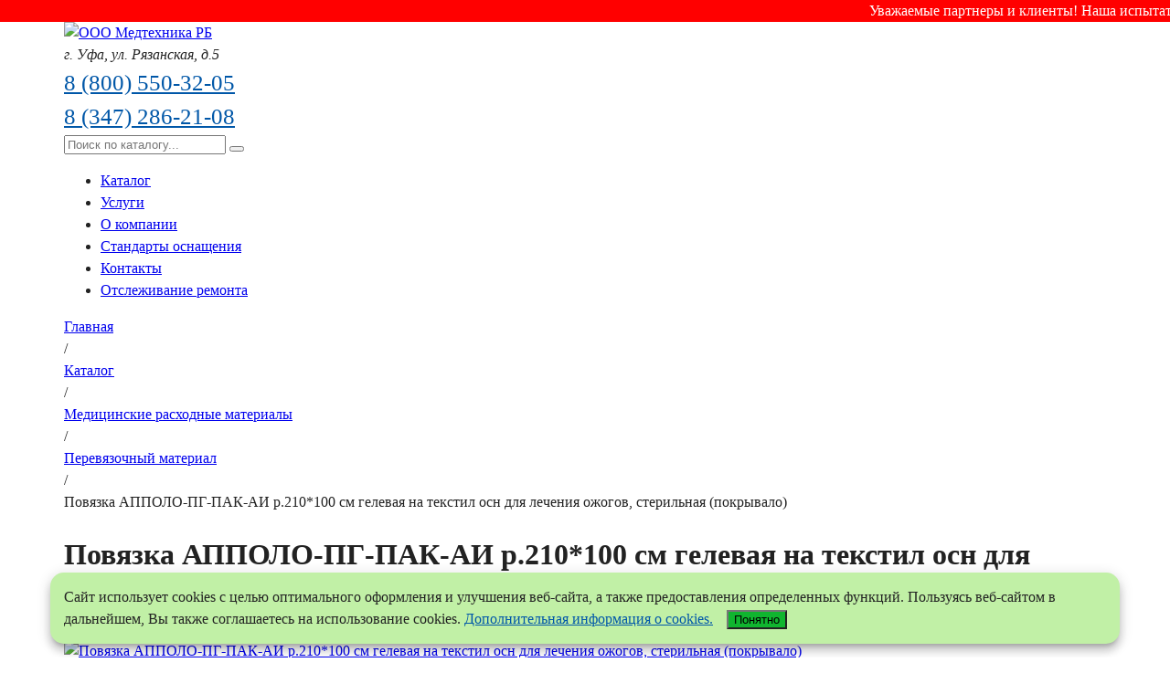

--- FILE ---
content_type: text/html; charset=UTF-8
request_url: https://mtrb.ru/katalog/perevyazochnyj-material/povyazka-appolo-pg-pak-ai-r210100-sm-gelevaya-na-tekstil-osn-dlya-lecheniya-ozhogov-sterilnaya-pokryvalo/
body_size: 13193
content:
<!DOCTYPE html>
<html lang="ru"><head>
<title>Купить повязка апполо-пг-пак-аи р.210*100 см гелевая на текстил осн для лечения ожогов, стерильная (покрывало) в Уфе | ООО Медтехника РБ</title>
<meta http-equiv="Content-Type" content="text/html; charset=UTF-8" />
<meta name="description" content="Купите повязка апполо-пг-пак-аи р.210*100 см гелевая на текстил осн для лечения ожогов, стерильная (покрывало) по низкой цене в компании ООО «Медтехника» РБ. В наличии! Доставка!  ☎ 8 (800) 550-32-05,  8 (347) 286-21-08. " />
 
<meta http-equiv="X-UA-Compatible" content="IE=edge" />
<meta name="geo.placename" content="город Уфа, Республика Башкортостан, Россия" />
<meta name="geo.position" content="54.756384;56.017086" />
<meta name="geo.region" content="RU-Республика Башкортостан" />
<meta name="ICBM" content="54.756384;56.017086" /> 
<meta name="viewport" content="width=device-width, initial-scale=1.0, maximum-scale=2"/>
<link rel="apple-touch-icon" sizes="180x180" href="/apple-touch-icon.png">
<link rel="icon" type="image/png" sizes="32x32" href="/favicon-32x32.png">
<link rel="icon" type="image/png" sizes="16x16" href="/favicon-16x16.png">
<link rel="manifest" href="/site.webmanifest">
<link rel="mask-icon" href="/safari-pinned-tab.svg" color="#5bbad5">
<meta name="msapplication-TileColor" content="#e1e9e9">
<meta name="msapplication-TileImage" content="/mstile-144x144.png">
<meta name="theme-color" content="#ffffff">
<script src="https://code.jquery.com/jquery-3.6.0.min.js"></script>
<style>
@font-face{font-family:Pragmatica;font-display:block;font-style:normal;font-weight:400;src:url(/local/fonts/pragmaticac.eot);src:url(/local/fonts/pragmaticac.eot)format("embedded-opentype"),url(/local/fonts/pragmaticac.woff2)format("woff2"),url(/local/fonts/pragmaticac.woff)format("woff"),url(/local/fonts/pragmaticac.ttf)format("truetype")}@font-face{font-family:Pragmatica;font-style:normal;font-display:swap;font-weight:300;src:url(/local/fonts/pragmaticalightc.eot);src:url(/local/fonts/pragmaticalightc.eot)format("embedded-opentype"),url(/local/fonts/pragmaticalightc.woff2)format("woff2"),url(/local/fonts/pragmaticalightc.woff)format("woff")}@font-face{font-family:Pragmatica;font-style:normal;font-display:swap;font-weight:900;src:url(/local/fonts/pragmaticac-bold.eot);src:url(/local/fonts/pragmaticac-bold.eot?#iefix)format("embedded-opentype"),url(/local/fonts/pragmaticac-bold.woff2)format("woff2"),url(/local/fonts/pragmaticac-bold.woff)format("woff")}
body:before{
	content:'';
	position:fixed;
	top:0;
	left:0;
	width:100%;
	height:100vh;
	z-index:1000;
	background-color:#fff;
	background-image: url("data:image/svg+xml,%3Csvg xmlns='http://www.w3.org/2000/svg' version='1.0' viewBox='0 0 128 128'%3E%3Cdefs/%3E%3Cg transform='rotate(45 64 64)'%3E%3Ccircle cx='16' cy='64' r='16' fill='%230058a4'/%3E%3Ccircle cx='16' cy='64' r='16' fill='%230058a4' fill-opacity='.7' transform='rotate(45 64 64)'/%3E%3Ccircle cx='16' cy='64' r='16' fill='%230058a4' fill-opacity='.4' transform='rotate(90 64 64)'/%3E%3Ccircle cx='16' cy='64' r='16' fill='%230058a4' fill-opacity='.2' transform='rotate(135 64 64)'/%3E%3Ccircle cx='16' cy='64' r='16' fill='%230058a4' fill-opacity='.1' transform='rotate(180 64 64)'/%3E%3Ccircle cx='16' cy='64' r='16' fill='%230058a4' fill-opacity='.1' transform='rotate(225 64 64)'/%3E%3Ccircle cx='16' cy='64' r='16' fill='%230058a4' fill-opacity='.1' transform='rotate(270 64 64)'/%3E%3Ccircle cx='16' cy='64' r='16' fill='%230058a4' fill-opacity='.1' transform='rotate(315 64 64)'/%3E%3CanimateTransform attributeName='transform' calcMode='discrete' dur='560ms' repeatCount='indefinite' type='rotate' values='0 64 64;315 64 64;270 64 64;225 64 64;180 64 64;135 64 64;90 64 64;45 64 64'/%3E%3C/g%3E%3C/svg%3E");
	background-position: center;
	overflow:hidden;
    background-repeat: no-repeat;
    background-size: 62px;
	transition: all .2s ease;
	transition-delay:.2s;
	opacity:1;
}
*{-webkit-box-sizing:border-box;-moz-box-sizing:border-box;box-sizing:border-box}*:before,*:after{-webkit-box-sizing:border-box;-moz-box-sizing:border-box;box-sizing:border-box} .container:before, .container:after, .row:before, .row:after{content:" "; display: table;}body{position:relative;color:#222;font-family: Segoe UI;font-size:16px;line-height:1.5;margin:0;padding:0;overflow-x: hidden;}.container{margin-right:auto;margin-left:auto;padding-left:15px;padding-right:15px}@media (min-width: 992px) {.container {width:970px;}}@media (min-width: 1200px) {.container {width:1170px;}}
</style>
</head>
<body>
	<div id="panel"></div>

<marquee bgcolor='red' style="color:white;display:block">Уважаемые партнеры и клиенты! Наша испытательная лаборатория — ваш надёжный партнёр! Услуги по проверке ламинарных боксов и НЕРА-фильтров в вентиляции. Большой опыт работы! Квалифицированные сотрудники! Оперативное выполнение работ! (347) 216-45-79</marquee>
	<div itemscope itemtype="http://schema.org/Organization">
	
<header class="header">
	<div class="container">
		<div class="grid">
			<a class="header-logo" href="/"><img src="/upload/logo.svg" class="header-logo-img" title="ООО Медтехника РБ" alt="ООО Медтехника РБ"></a>			
			<address class="header-address"><span>г. Уфа,</span> <span>ул. Рязанская, </span><span>д.5</span></address>
			<span class="header-phone-a"><a style="color: #0057a8;font-size: 25px;" href="tel:+78005503205">8 (800) 550-32-05</a><br>		
			<a style="color: #0057a8;font-size: 25px;" href="tel:+73472862108">8 (347) 286-21-08</a></span>		
			<form id="search" role="search" method="get" class="header-search-form" action="/poisk/">
			<!—noindex—>
				<input type="text" name="q" id="input_search" value="keywords" class="input-search" v-model="keywords" v-debounce="300" placeholder="Поиск по каталогу...">
				<button name="s" class="button-search" v-on:click="resetSearch" type="button"></button>
				<div id="search_result" v-if="results.length > 0">
					<ul class="search_result_ul">
						<li v-for="result in results" :key="result.ID" >
						<span v-html="result.BODY_FORMATED"></span>
						</li>
					</ul>
				</div>
				<!—/noindex—>
			</form>
			<div class="showMenu" onclick="showMenu()">
<div class="showMenu-line"></div>
</div>
	<ul v-on:mouseleave="mouseleave" id="header-menu" class="header-menu">
		<li v-for="(item, index) in depthLevel1" 
			:key="index" 
			v-on:mouseover="mouseover(item.TEXT,index)" 
		>
		<menu-elements :text="item.TEXT" :selected="item.SELECTED" :link="item.LINK" ></menu-elements>
		<span v-if="item.IS_PARENT" v-on:click="mouseover(item.TEXT,index)"  class="show-sub-menu"></span>
		</li>
		<li class="orip"><a href="/uslugi/costoyanie-remonta-mi/" class="button button-v1">Отслеживание ремонта</a></li>
	<div class="sub-menu"><div id="sub-menu" class="container"></div></div>
	</ul>
	
 
		</div>
	</div>
</header>
<div class="block-breadcrumb">
	<div class="container">
		<div class="bx-breadcrumb" itemscope itemtype="http://schema.org/BreadcrumbList">
			<div class="bx-breadcrumb-item" id="bx_breadcrumb_0" itemprop="itemListElement" itemscope itemtype="http://schema.org/ListItem">
				<a class="bx-breadcrumb-item-link" href="/" title="Главная" itemprop="item"><span itemprop="name">Главная</span></a>
				<meta itemprop="position" content="1" />
			</div> <div class="bx-breadcrumb-item">/ </div>
			<div class="bx-breadcrumb-item" id="bx_breadcrumb_1" itemprop="itemListElement" itemscope itemtype="http://schema.org/ListItem">
				<a class="bx-breadcrumb-item-link" href="/katalog/" title="Каталог" itemprop="item"><span itemprop="name">Каталог</span></a>
				<meta itemprop="position" content="2" />
			</div> <div class="bx-breadcrumb-item">/ </div>
			<div class="bx-breadcrumb-item" id="bx_breadcrumb_2" itemprop="itemListElement" itemscope itemtype="http://schema.org/ListItem">
				<a class="bx-breadcrumb-item-link" href="/katalog/raskhodnye-materialy/" title="Медицинские расходные материалы" itemprop="item"><span itemprop="name">Медицинские расходные материалы</span></a>
				<meta itemprop="position" content="3" />
			</div> <div class="bx-breadcrumb-item">/ </div>
			<div class="bx-breadcrumb-item" id="bx_breadcrumb_3" itemprop="itemListElement" itemscope itemtype="http://schema.org/ListItem">
				<a class="bx-breadcrumb-item-link" href="/katalog/perevyazochnyj-material/" title="Перевязочный материал" itemprop="item"><span itemprop="name">Перевязочный материал</span></a>
				<meta itemprop="position" content="4" />
			</div> <div class="bx-breadcrumb-item">/ </div>
			<div class="bx-breadcrumb-item" itemprop="itemListElement" itemscope itemtype="http://schema.org/ListItem">
				<span class="bx-breadcrumb-item-text" itemprop="item"><span itemprop="name">Повязка АППОЛО-ПГ-ПАК-АИ р.210*100 см гелевая на текстил осн для лечения ожогов, стерильная (покрывало)</span></span>
				<meta itemprop="position" content="5" />
			</div></div>	</div>
</div>
<div class="block-content container" itemscope itemtype="http://schema.org/Article">
<link itemprop="mainEntityOfPage" href="https://mtrb.ru/" />
	
<header>
<h1  itemprop="headline name">Повязка АППОЛО-ПГ-ПАК-АИ р.210*100 см гелевая на текстил осн для лечения ожогов, стерильная (покрывало)</h1>
</header>

<div class="product-detail" itemscope itemtype="http://schema.org/Product">
	<div class="product-detail-images">
		<div class="product-detail-images-more"></div>				<a data-fslightbox="gallery1" href="/upload/iblock/042/3f471f45181ecef82b167f185dffb998_71c497bc0af368b6986eb50103aa6dab.jpg" class="product-detail-images-link">
			<picture>
								<img class="product-detail-images-img" 
					 alt="Повязка АППОЛО-ПГ-ПАК-АИ р.210*100 см гелевая на текстил осн для лечения ожогов, стерильная (покрывало)" 
					 title="Повязка АППОЛО-ПГ-ПАК-АИ р.210*100 см гелевая на текстил осн для лечения ожогов, стерильная (покрывало)"
					 src="/upload/iblock/042/3f471f45181ecef82b167f185dffb998_71c497bc0af368b6986eb50103aa6dab.jpg" 
					  itemprop="image"				>    
			</picture>
		</a>
				
	</div>
	<div class="product-detail-info">
		<div class="product-detail-info-rating-art">
			<div class="artikul">Артикул: 839</div>
			<div>Поделиться: </div>
			<div class="ya-share2" data-services="vkontakte,facebook,odnoklassniki,viber,whatsapp,telegram"></div>
		</div>
						<div class="product-detail-contacts">
			<div class="product-detail-contacts-phones">
				<span>Коммерческий отдел</span>
				<a class="product-detail-contacts-phone" href="tel:+73472862108">8 (347) 286-21-08</a>
				<noindex><a class="product-detail-contacts-phone"  rel="nofollow" href="mailto:2862108@mtrb.ru">2862108@mtrb.ru</a></noindex>
			</div>
			<div class="product-detail-contacts-phones">
				<span>Справочная служба, <br>звонок по России бесплатный</span>
				<a class="product-detail-contacts-phone" href="tel:88005503205">8 (800) 550-32-05</a>
			</div>
			<div class="product-detail-contacts-button">
				<span class="button button-v4" onclick="ShowForm('zapros');zapros('Повязка АППОЛО-ПГ-ПАК-АИ р.210*100 см гелевая на текстил осн для лечения ожогов, стерильная (покрывало)','/katalog/perevyazochnyj-material/povyazka-appolo-pg-pak-ai-r210100-sm-gelevaya-na-tekstil-osn-dlya-lecheniya-ozhogov-sterilnaya-pokryvalo/');">Запросить цену</span>
			</div>
			<div class="product-detail-contacts-button">
				<span class="button button-v2" onclick="ShowForm('callMe');">Заказать звонок</span>
			</div>
						<div class="dop">Если не нашли интересующую модель закажите обратный звонок, <br>мы вам обязательно поможем.</div>
		
		</div>
	</div>
</div>
</div>
<div class="blue-block"  style="padding:30px 0">
	<div class="container">
			<div id="tabs">
			<div class="tabs-header">
				<div class="tab whiteborder">Описание</div>
							</div>
							<div class="tabContent">
					<p>Предназначена для оказания первой помощи при ожогах и лечения ожоговых ран 2-3 степени. Лечение ожогов с применением противоожоговых повязок предотвращает развитие такого заболевания, как Ожоговая болезнь.
Гидрогель "АППОЛО" - оптимальное и максимально эффективное средство от ожогов. Средство от ожогов обязано обладать специфическими свойствами, чему соответствует гидрогель.
Изготовлена из текстильного полотна с нанесенным на него гидрогелем с включением анилокаина (анестетика) и йодовидона (антисептика).
Повязка легко моделируется на различных участках тела и безболезненно удаляется при перевязке.
Свойства средства от ожогов - геля "АППОЛО":
-моментальное охлаждение обожженного участка с пролонгированным охлаждающим эффектом;
-обезболивание через 2-3 минуты после нанесения не менее чем на 1,5 часа;
-антимикробное действие;
-предотвращение инфицирования раны;
-предотвращение образования пузырей.
Разработан совместно с российским институтом хирургии  им. А.В. Вишневского.</p>
				</div>
								</div>
	</div>
	</div>
	<div class="block-content container">

	<script>
var tab; // заголовок вкладки
var tabContent; // блок содержащий контент вкладки


window.onload=function() {
    tabContent=document.getElementsByClassName('tabContent');
    tab=document.getElementsByClassName('tab');
    hideTabsContent(1);
}

document.getElementById('tabs').onclick= function (event) {
    var target=event.target;
    if (target.className=='tab') {
       for (var i=0; i<tab.length; i++) {
           if (target == tab[i]) {
               showTabsContent(i);
               break;
           }
       }
    }
}

function hideTabsContent(a) {
    for (var i=a; i<tabContent.length; i++) {
        tabContent[i].classList.remove('show');
        tabContent[i].classList.add("hide");
        tab[i].classList.remove('whiteborder');
    }
}

function showTabsContent(b){
    if (tabContent[b].classList.contains('hide')) {
        hideTabsContent(0);
        tab[b].classList.add('whiteborder');
        tabContent[b].classList.remove('hide');
        tabContent[b].classList.add('show');
    }
}
	</script>
<meta itemprop="name" content="Повязка АППОЛО-ПГ-ПАК-АИ р.210*100 см гелевая на текстил осн для лечения ожогов, стерильная (покрывало)" />
<meta itemprop="category" content="" />
<script src="/bitrix/templates/mtrb/js/fslightbox.js"></script>
<script src="https://yastatic.net/es5-shims/0.0.2/es5-shims.min.js"></script>
<script src="https://yastatic.net/share2/share.js"></script>			<h2 class="direction-title" style="margin:30px 0">Популярные в разделе</h2>
			<div class="homeCatalog"><div class="homeCatalogItem homeCatalogItemProdukt" id="" data-entity="item" itemscope itemtype = "http://schema.org/Product">
			<a class="homeCatalogItem-img-name" href="/katalog/perevyazochnyj-material/marlya-medicinskaya-otbelennaya-v-rulonah/">
		<picture class="homeCatalogItem-picture">
						<source srcset="/upload/no-image.svg" type="image/svg">
			<img  class="homeCatalogItem-img" src="/upload/resize_cache/iblock/610/270_200_1/258_47b492f9412fc7b4e68c9bf748ff3c29.jpg" alt="Марля медицинская отбеленная в рулонах">    
		</picture>
		
		<span class="homeCatalogItemTitle">Марля медицинская отбеленная в рулонах</span>
		
	</a>
		<span style="margin-left: 15px;" 
			class="button button-v3 button-small jsShowForm"  
			onclick="ShowForm('zapros');zapros('Марля медицинская отбеленная в рулонах','https://mtrb.ru/katalog/perevyazochnyj-material/marlya-medicinskaya-otbelennaya-v-rulonah/');">
				Запросить цену
		</span>
		<a  style="margin-right: 15px;" href="/katalog/perevyazochnyj-material/marlya-medicinskaya-otbelennaya-v-rulonah/" class="more2">Подробнее</a>

	</div>
	<div class="homeCatalogItem homeCatalogItemProdukt" id="" data-entity="item" itemscope itemtype = "http://schema.org/Product">
			<a class="homeCatalogItem-img-name" href="/katalog/perevyazochnyj-material/otrezy-marlevye/">
		<picture class="homeCatalogItem-picture">
						<source srcset="/upload/no-image.svg" type="image/svg">
			<img  class="homeCatalogItem-img" src="/upload/resize_cache/iblock/608/270_200_1/147_1bac6d9450379b7352ea48889dbed8b2.jpg" alt="Отрезы марлевые">    
		</picture>
		
		<span class="homeCatalogItemTitle">Отрезы марлевые</span>
		
	</a>
		<span style="margin-left: 15px;" 
			class="button button-v3 button-small jsShowForm"  
			onclick="ShowForm('zapros');zapros('Отрезы марлевые','https://mtrb.ru/katalog/perevyazochnyj-material/otrezy-marlevye/');">
				Запросить цену
		</span>
		<a  style="margin-right: 15px;" href="/katalog/perevyazochnyj-material/otrezy-marlevye/" class="more2">Подробнее</a>

	</div>
	<div class="homeCatalogItem homeCatalogItemProdukt" id="" data-entity="item" itemscope itemtype = "http://schema.org/Product">
			<a class="homeCatalogItem-img-name" href="/katalog/perevyazochnyj-material/vata-gigienicheskaya/">
		<picture class="homeCatalogItem-picture">
						<source srcset="/upload/no-image.svg" type="image/svg">
			<img  class="homeCatalogItem-img" src="/upload/resize_cache/iblock/b6f/270_200_1/1236_3342dfb39ed6d9f23ba8fdf02c75216a.jpg" alt="Вата гигиеническая">    
		</picture>
		
		<span class="homeCatalogItemTitle">Вата гигиеническая</span>
		
	</a>
		<span style="margin-left: 15px;" 
			class="button button-v3 button-small jsShowForm"  
			onclick="ShowForm('zapros');zapros('Вата гигиеническая','https://mtrb.ru/katalog/perevyazochnyj-material/vata-gigienicheskaya/');">
				Запросить цену
		</span>
		<a  style="margin-right: 15px;" href="/katalog/perevyazochnyj-material/vata-gigienicheskaya/" class="more2">Подробнее</a>

	</div>
	<div class="homeCatalogItem homeCatalogItemProdukt" id="" data-entity="item" itemscope itemtype = "http://schema.org/Product">
			<a class="homeCatalogItem-img-name" href="/katalog/perevyazochnyj-material/leykoplastyr/">
		<picture class="homeCatalogItem-picture">
						<source srcset="/upload/no-image.svg" type="image/svg">
			<img  class="homeCatalogItem-img" src="/upload/resize_cache/iblock/4a0/270_200_1/41236_f1d203e1d70c7da5a21d055030ffa84b.jpg" alt=" Лейкопластырь">    
		</picture>
		
		<span class="homeCatalogItemTitle"> Лейкопластырь</span>
		
	</a>
		<span style="margin-left: 15px;" 
			class="button button-v3 button-small jsShowForm"  
			onclick="ShowForm('zapros');zapros(' Лейкопластырь','https://mtrb.ru/katalog/perevyazochnyj-material/leykoplastyr/');">
				Запросить цену
		</span>
		<a  style="margin-right: 15px;" href="/katalog/perevyazochnyj-material/leykoplastyr/" class="more2">Подробнее</a>

	</div>
			</div>
		</div>
</div>
</div>

<footer class="footer" itemscope itemtype="http://schema.org/Organization">
	<div class="container">
		<div class="footer-menu">
			<ul class="footer-menu-col menu-col-1">
				<li><a class="footer-menu-a-title" href="/o-predpriyatii/"><b>О компании</b></a></li>
				<li><a class="footer-menu-a" href="/kontakty/">Контакты</a></li>
				<li><a class="footer-menu-a" href="/novosti/">Новости</a></li>
								<li><a class="footer-menu-a" href="/o-predpriyatii/litsenzii-i-sertifikaty/">Лицензии и сертификаты</a></li>
				<li><a class="footer-menu-a" href="/o-predpriyatii/vospominaniya-veteranov/">Воспоминания ветеранов</a></li>
				<li><a class="footer-menu-a" href="/o-predpriyatii/vakansii/">Вакансии</a></li>
				<li><a class="footer-menu-a" href="/o-predpriyatii/fotogaleriya/">Фотогалерея</a></li>
			</ul>
			<ul class="footer-menu-col menu-col-2">
				<li><a class="footer-menu-a-title" href=""><b>Услуги</b></a></li>
				<li><a class="footer-menu-a" href="/uslugi/remont-meditsinskoj-tekhniki/">Ремонт медицинской техники</a></li>
				<li><a class="footer-menu-a" href="/uslugi/tekhnicheskoe-obsluzhivanie-imt/">Техническое обслуживание МИ</a></li>
				<li><a class="footer-menu-a" href="/uslugi/metrologicheskoe-obsluzhivanie/">Метрологическое обслуживание</a></li>
				<li><a class="footer-menu-a" href="/uslugi/lizing-meditsinskogo-oborudovaniya/">Лизинг медицинского оборудования</a></li>
				<li><a class="footer-menu-a" href="/uslugi/podgotovka-aktov-obsledovaniya-tekhnicheskogo-sostoyaniya-imt/">Подготовка актов обследования <br>технического состояния МИ</a></li>
			</ul>
			<ul class="footer-menu-col footer-menu-3  menu-col-3">
				<li><a class="footer-menu-a-title" href=""><b>Разное</b></a></li>
				<li><a class="footer-menu-a" href="/o-predpriyatii/fss/">ФСС</a></li>
				<li><a class="footer-menu-a" href="/osnashchenie-medkabinetov/">Стандарты оснащения</a></li>
				<li><a class="footer-menu-a" href="/uslugi/costoyanie-remonta-mi/">Отслеживание ремонта и поверки МИ</a></li>
				<li><a class="footer-menu-a" href="/katalog/">Каталог товаров для медицинских учреждений</a></li>
				<li><a class="footer-menu-a" href="/o-predpriyatii/svodnay-vedomost/">Сводная ведомость результатов проведения <br>специальной оценки условий труда</a></li>
				<li><a class="footer-menu-a" href="/o-predpriyatii/politika-v-oblasti-kachestva/">Политика в области качества</a></li>
				<li><a class="footer-menu-a" href="/politika-konfidentsialnosti/">Политика конфиденциальности.</a></li>
			</ul>
		

			<div class="footer-copy  menu-col-4">
				© <span itemprop="name">ООО «Медтехника» РБ</span>.<br> Все права защищены  2026.  <br>
				<div itemprop="logo" itemscope itemtype="https://schema.org/ImageObject">
					<link itemprop="url image" href="https://mtrb.ru/upload/logo.svg"/>
				</div>
			</div>
				<address class="footer-address  menu-col-5"  itemprop="address" itemscope itemtype="http://schema.org/PostalAddress">
					<span itemprop="postalCode">450096</span>, 
					<span itemprop="addressRegion">Башкортостан</span>, 
					город <span itemprop="addressLocality">Уфа</span>,<br> 
					<span itemprop="streetAddress">Рязанская улица, дом 5 </span>
					<span class="footer-link js-link" onclick="ShowForm('popupMap');showMaps()" id="showMaps">Схема проезда</span>
				</address>
			<div class="footer-phones  menu-col-6">
				<div>Справочная служба: <span itemprop="telephone">8 (800) 550-32-05</span></div>
				<div>Коммерческий отдел: 8 (347) 286-21-08</div>
			</div>
		</div>
	</div>
</footer>
<div style="display:none" id="popup" class="popup">
	<div style="display:none;width:auto;" class="popup_content" id="popupMap">
		<div class="popup-header"><div class="popup-title">Схема проезда</div>
			<span id="close"  onclick="closePopup('popupMap');closeMap()" class="close"><img src="/upload/mtrb/close.svg"></span>
		</div>
		<div class="content" id="map"></div>
	</div>
	<div style="display:none" class="popup_content" id="zapros">
		<div class="popup-header">
			<div class="popup-title">Запросить цену на</div><span onclick="closePopup('zapros')" class="close"><img src="/upload/mtrb/close.svg"></span>
			<div id="sub-title" class="sub-title"></div>
		</div>
		<div class="content">
			<form method="POST">
				<div class="proverkaform">
					<input id="proverka1" value="" name="proverka" type="text">
				</div>
				<label class="inp">
					<input id="ORG" class="input" type="text" value="" placeholder="&nbsp;">
					<span class="label">Организация</span>
					<span class="border"></span>
				</label>
				<label class="inp">
					<input id="NAME" class="input" type="text" value="" placeholder="&nbsp;">
					<span class="label">Контактное лицо</span>
					<span class="border"></span>
				</label>
				<label class="inp">
					<input id="PHONE" class="input imaskjs__input_tel" type="text" value="" placeholder="&nbsp;">
					<span class="label">Номер телефона</span>
					<span class="border"></span>
				</label>
				<label class="inp">
					<input id="EMAIL" class="input imaskjs__input_email" type="text" value="" placeholder="&nbsp;">
					<span class="label">E-mail</span>
					<span class="border"></span>
				</label>
				<input name="TOVAR_URL" type="hidden" id="url" value="">
				<input name="TOVAR_NAME" type="hidden" value="" id="tovar_name"><div id="output">
				<button type="button" onclick="zaprosSend2()" class="button button-v3">Отправить</button></div>
				<div class="polit">Нажимая кнопку "Отправить", вы соглошаетесь с 
					<a href="https://mtrb.ru/politika-konfidentsialnosti/" target="_blank">Политикой конфиденциальности</a> и даете согласие на обработку персональных данных
				</div>
			</form>
		</div>
	</div>
	<div style="display:none" class="popup_content" id="callMe">
		<div class="popup-header">
			<div class="popup-title">Заказать звонок</div><span onclick="closePopup('callMe')" class="close"><img src="/upload/mtrb/close.svg"></span>
		</div>
		<div class="content">
			<form>
				<div class="proverkaform">
					<input id="proverka2" value="" name="proverka" type="text">
				</div>
				<label class="inp">
					<input id="NAME2" class="input" type="text" value="" placeholder="&nbsp;">
					<span class="label">Ваше имя</span>
					<span class="border"></span>
				</label>
				<label class="inp">
					<input id="PHONE2" class="input imaskjs__input_tel" type="text" value="" placeholder="&nbsp;">
					<span class="label">Номер телефона</span>
					<span class="border"></span>
				</label>
				<button type="button" onclick="callMeSend()" class="button button-v3">Отправить</button><span id="output1"></span>
				<div class="polit">Нажимая кнопку "Отправить", вы соглошаетесь с 
					<a href="https://mtrb.ru/politika-konfidentsialnosti/" target="_blank">Политикой конфиденциальности</a> и даете согласие на обработку персональных данных
				</div>
			</form>
		</div>
	</div>
	<div style="display:none" class="popup_content" id="vakansia">
		<div class="popup-header">
			<div class="popup-title">Оставить резюме</div><span onclick="closePopup('vakansia')" class="close"><img src="/upload/mtrb/close.svg"></span>
		</div>
		<div class="content">
			<form>
				<div class="proverkaform">
					<input id="proverka3" value="" name="proverka" type="text">
				</div>
				<label class="inp">
					<input id="NAME3" class="input" type="text" value="" placeholder="&nbsp;">
					<span class="label">ФИО</span>
					<span class="border"></span>
				</label>
				<label class="inp">
					<input id="PHONE3" class="input imaskjs__input_tel" type="text" value="" placeholder="&nbsp;">
					<span class="label">Номер телефона</span>
					<span class="border"></span>
				</label>
				<div class="field__wrapper">

					<input name="file" type="file" id="field__file-2" class="field field__file" multiple>

					<label class="field__file-wrapper" for="field__file-2">
					<span class="field__file-fake">Резюме</span>
					<span class="button button-v1">Выбрать</span>
					</label>

				</div>
				<button type="button" onclick="callMeSend()" class="button button-v3">Отправить</button>
				<div class="polit">Нажимая кнопку "Отправить", вы соглошаетесь с 
					<a href="/politika.pdf" target="_blank">Политикой конфиденциальности</a> и даете согласие на обработку персональных данных
				</div>
			</form>
		</div>
	</div>
	<div id="overlay" onclick="closePopup()"></div>
</div>
<div id="cookies" class="cookiesb container">
	Сайт использует cookies с целью оптимального оформления и улучшения веб-сайта, а также предоставления определенных функций. Пользуясь веб-сайтом в дальнейшем, Вы также соглашаетесь на использование cookies. <a target="_blank" href="/politika.pdf" class="cookies_a">Дополнительная информация о cookies.</a>
	<button id="cookies_button" onclick="closeCookies()" class="button button_cookies">Понятно</button>
</div>
<script>
function closeCookies() {
  var el = document.getElementById('cookies');
  el.classList.add("cookies_none");
  var CookieName = 'CookieYes';
  var CookieValue = 'Yes';
  var request = new XMLHttpRequest();
  var url = "/ajax_quest.php";
  var params = "CookieName=" + CookieName + "&CookieValue=" + CookieValue;
  request.open("POST", url, true);
  request.setRequestHeader("Content-type", "application/x-www-form-urlencoded");
  request.addEventListener("readystatechange", function () {
    if (request.readyState === 4 && request.status === 200) {
      console.log(request.responseText);
    }
  });
  request.send(params);
}
</script>
<style>
.cookiesb {
	transition: transform .2s ease;
	position: fixed;
	bottom: 0;
	background: #c1f0a6;
	padding: 15px;
	box-shadow: 0 8px 10px 1px rgba(0,0,0,0.14), 0 3px 14px 2px rgba(0,0,0,0.12), 0 5px 5px -3px rgba(0,0,0,0.2);
	border-radius: 15px;
	z-index: 100;
	font-size: 14px;
}
a.cookies_a {
    color: #0057a9;
    display: inline-block;
}
.button_cookies {
    background: #10b52f !important;
    margin-left: 11px;
    cursor:pointer;
}
.cookiesb.container.cookies_none {
    transform: translate(-50%, calc(100% + 30px));
}

@media (min-width: 992px) {
	
.cookiesb {
	left: 50%;
	transform: translate(-50%, 0);
	bottom: 15px;
	font-size: 16px;
}
</style>
<!—noindex—>
<link rel="stylesheet" href="/style.css?jjj">
<script src="/vue.min.js"></script>
<script async src="https://unpkg.com/axios/dist/axios.min.js"></script>

<script async src="https://api-maps.yandex.ru/2.1/?lang=ru_RU"></script>
<script src="/bitrix/templates/mtrb/js/js.js?rr"></script>
<style>body:before{opacity:0;z-index:-1}</style>

<script>


function _slicedToArray(arr, i) { return _arrayWithHoles(arr) || _iterableToArrayLimit(arr, i) || _nonIterableRest(); }

function _nonIterableRest() { throw new TypeError("Invalid attempt to destructure non-iterable instance"); }

function _iterableToArrayLimit(arr, i) { if (!(Symbol.iterator in Object(arr) || Object.prototype.toString.call(arr) === "[object Arguments]")) { return; } var _arr = []; var _n = true; var _d = false; var _e = undefined; try { for (var _i = arr[Symbol.iterator](), _s; !(_n = (_s = _i.next()).done); _n = true) { _arr.push(_s.value); if (i && _arr.length === i) break; } } catch (err) { _d = true; _e = err; } finally { try { if (!_n && _i["return"] != null) _i["return"](); } finally { if (_d) throw _e; } } return _arr; }

function _arrayWithHoles(arr) { if (Array.isArray(arr)) return arr; }

function showMenu() {
  var el = document.getElementById("header-menu");
  el.style.display = el.style.display == 'block' ? '' : 'block';
}

document.addEventListener('click', function (e) {
  if (e.target && e.target.id == 'closeSubMenu') {
    document.getElementById('sub-menu').innerHTML = '';
  }
});
new Vue({
  el: "#header-menu",
  data: {
    items: [{"TEXT":"\u041a\u0430\u0442\u0430\u043b\u043e\u0433","LINK":"\/katalog\/","SELECTED":true,"PERMISSION":"R","ADDITIONAL_LINKS":[],"ITEM_TYPE":"D","ITEM_INDEX":0,"PARAMS":{"CLASS":"katalog"},"CHAIN":["\u041a\u0430\u0442\u0430\u043b\u043e\u0433"],"DEPTH_LEVEL":1,"IS_PARENT":true},{"TEXT":" COVID-19 (SARS-CoV-2)","LINK":"\/katalog\/covid-19-sars-cov-2\/","SELECTED":false,"PERMISSION":"R","ADDITIONAL_LINKS":["\/katalog\/covid-19-sars-cov-2\/"],"ITEM_TYPE":"D","ITEM_INDEX":0,"PARAMS":{"FROM_IBLOCK":true,"PICTURE":"1777327","IS_PARENT":false,"DEPTH_LEVEL":"1"},"CHAIN":["\u041a\u0430\u0442\u0430\u043b\u043e\u0433"," COVID-19 (SARS-CoV-2)"],"DEPTH_LEVEL":2,"IS_PARENT":false},{"TEXT":"\u0410\u043a\u0443\u0448\u0435\u0440\u0441\u0442\u0432\u043e \u0438 \u0433\u0438\u043d\u0435\u043a\u043e\u043b\u043e\u0433\u0438\u044f","LINK":"\/katalog\/akusherstvo-i-ginekologiya\/","SELECTED":false,"PERMISSION":"R","ADDITIONAL_LINKS":["\/katalog\/akusherstvo-i-ginekologiya\/"],"ITEM_TYPE":"D","ITEM_INDEX":1,"PARAMS":{"FROM_IBLOCK":true,"PICTURE":"95976","IS_PARENT":false,"DEPTH_LEVEL":"1"},"CHAIN":["\u041a\u0430\u0442\u0430\u043b\u043e\u0433","\u0410\u043a\u0443\u0448\u0435\u0440\u0441\u0442\u0432\u043e \u0438 \u0433\u0438\u043d\u0435\u043a\u043e\u043b\u043e\u0433\u0438\u044f"],"DEPTH_LEVEL":2,"IS_PARENT":false},{"TEXT":"\u0410\u043d\u0435\u0441\u0442\u0435\u0437\u0438\u043e\u043b\u043e\u0433\u0438\u044f \u0438 \u0440\u0435\u0430\u043d\u0438\u043c\u0430\u0446\u0438\u044f","LINK":"\/katalog\/anesteziologiya-i-reanimatsiya\/","SELECTED":false,"PERMISSION":"R","ADDITIONAL_LINKS":["\/katalog\/anesteziologiya-i-reanimatsiya\/"],"ITEM_TYPE":"D","ITEM_INDEX":2,"PARAMS":{"FROM_IBLOCK":true,"PICTURE":"197769","IS_PARENT":false,"DEPTH_LEVEL":"1"},"CHAIN":["\u041a\u0430\u0442\u0430\u043b\u043e\u0433","\u0410\u043d\u0435\u0441\u0442\u0435\u0437\u0438\u043e\u043b\u043e\u0433\u0438\u044f \u0438 \u0440\u0435\u0430\u043d\u0438\u043c\u0430\u0446\u0438\u044f"],"DEPTH_LEVEL":2,"IS_PARENT":false},{"TEXT":"\u0414\u0435\u0437\u0438\u043d\u0444\u0435\u043a\u0446\u0438\u044f, \u0441\u0442\u0435\u0440\u0438\u043b\u0438\u0437\u0430\u0446\u0438\u044f \u0438 \u0443\u0442\u0438\u043b\u0438\u0437\u0430\u0446\u0438\u044f","LINK":"\/katalog\/sterilizatsionnoe-oborudovanie\/","SELECTED":false,"PERMISSION":"R","ADDITIONAL_LINKS":["\/katalog\/sterilizatsionnoe-oborudovanie\/"],"ITEM_TYPE":"D","ITEM_INDEX":3,"PARAMS":{"FROM_IBLOCK":true,"PICTURE":"95984","IS_PARENT":false,"DEPTH_LEVEL":"1"},"CHAIN":["\u041a\u0430\u0442\u0430\u043b\u043e\u0433","\u0414\u0435\u0437\u0438\u043d\u0444\u0435\u043a\u0446\u0438\u044f, \u0441\u0442\u0435\u0440\u0438\u043b\u0438\u0437\u0430\u0446\u0438\u044f \u0438 \u0443\u0442\u0438\u043b\u0438\u0437\u0430\u0446\u0438\u044f"],"DEPTH_LEVEL":2,"IS_PARENT":false},{"TEXT":"\u0414\u043e\u0441\u0442\u0443\u043f\u043d\u0430\u044f \u0441\u0440\u0435\u0434\u0430","LINK":"\/katalog\/dostupnaya-sreda\/","SELECTED":false,"PERMISSION":"R","ADDITIONAL_LINKS":["\/katalog\/dostupnaya-sreda\/"],"ITEM_TYPE":"D","ITEM_INDEX":4,"PARAMS":{"FROM_IBLOCK":true,"PICTURE":"214492","IS_PARENT":false,"DEPTH_LEVEL":"1"},"CHAIN":["\u041a\u0430\u0442\u0430\u043b\u043e\u0433","\u0414\u043e\u0441\u0442\u0443\u043f\u043d\u0430\u044f \u0441\u0440\u0435\u0434\u0430"],"DEPTH_LEVEL":2,"IS_PARENT":false},{"TEXT":"\u041b\u0430\u0431\u043e\u0440\u0430\u0442\u043e\u0440\u043d\u043e\u0435 \u043e\u0431\u043e\u0440\u0443\u0434\u043e\u0432\u0430\u043d\u0438\u0435","LINK":"\/katalog\/laboratornaya-diagnostika\/","SELECTED":false,"PERMISSION":"R","ADDITIONAL_LINKS":["\/katalog\/laboratornaya-diagnostika\/"],"ITEM_TYPE":"D","ITEM_INDEX":5,"PARAMS":{"FROM_IBLOCK":true,"PICTURE":"214609","IS_PARENT":false,"DEPTH_LEVEL":"1"},"CHAIN":["\u041a\u0430\u0442\u0430\u043b\u043e\u0433","\u041b\u0430\u0431\u043e\u0440\u0430\u0442\u043e\u0440\u043d\u043e\u0435 \u043e\u0431\u043e\u0440\u0443\u0434\u043e\u0432\u0430\u043d\u0438\u0435"],"DEPTH_LEVEL":2,"IS_PARENT":false},{"TEXT":"\u041c\u0435\u0434\u0438\u0446\u0438\u043d\u0430 \u043a\u0430\u0442\u0430\u0441\u0442\u0440\u043e\u0444","LINK":"\/katalog\/medicina-katastrof\/","SELECTED":false,"PERMISSION":"R","ADDITIONAL_LINKS":["\/katalog\/medicina-katastrof\/"],"ITEM_TYPE":"D","ITEM_INDEX":6,"PARAMS":{"FROM_IBLOCK":true,"PICTURE":"95981","IS_PARENT":false,"DEPTH_LEVEL":"1"},"CHAIN":["\u041a\u0430\u0442\u0430\u043b\u043e\u0433","\u041c\u0435\u0434\u0438\u0446\u0438\u043d\u0430 \u043a\u0430\u0442\u0430\u0441\u0442\u0440\u043e\u0444"],"DEPTH_LEVEL":2,"IS_PARENT":false},{"TEXT":"\u041c\u0435\u0434\u0438\u0446\u0438\u043d\u0441\u043a\u0430\u044f \u043c\u0435\u0431\u0435\u043b\u044c","LINK":"\/katalog\/meditsinskaya-mebel\/","SELECTED":false,"PERMISSION":"R","ADDITIONAL_LINKS":["\/katalog\/meditsinskaya-mebel\/"],"ITEM_TYPE":"D","ITEM_INDEX":7,"PARAMS":{"FROM_IBLOCK":true,"PICTURE":"226753","IS_PARENT":false,"DEPTH_LEVEL":"1"},"CHAIN":["\u041a\u0430\u0442\u0430\u043b\u043e\u0433","\u041c\u0435\u0434\u0438\u0446\u0438\u043d\u0441\u043a\u0430\u044f \u043c\u0435\u0431\u0435\u043b\u044c"],"DEPTH_LEVEL":2,"IS_PARENT":false},{"TEXT":"\u041c\u0435\u0434\u0438\u0446\u0438\u043d\u0441\u043a\u043e\u0435 \u0433\u0430\u0437\u043e\u0441\u043d\u0430\u0431\u0436\u0435\u043d\u0438\u0435","LINK":"\/katalog\/medicinskoe-gazosnabzhenie\/","SELECTED":false,"PERMISSION":"R","ADDITIONAL_LINKS":["\/katalog\/medicinskoe-gazosnabzhenie\/"],"ITEM_TYPE":"D","ITEM_INDEX":8,"PARAMS":{"FROM_IBLOCK":true,"PICTURE":"227450","IS_PARENT":false,"DEPTH_LEVEL":"1"},"CHAIN":["\u041a\u0430\u0442\u0430\u043b\u043e\u0433","\u041c\u0435\u0434\u0438\u0446\u0438\u043d\u0441\u043a\u043e\u0435 \u0433\u0430\u0437\u043e\u0441\u043d\u0430\u0431\u0436\u0435\u043d\u0438\u0435"],"DEPTH_LEVEL":2,"IS_PARENT":false},{"TEXT":"\u041d\u0435\u043e\u043d\u0430\u0442\u043e\u043b\u043e\u0433\u0438\u044f","LINK":"\/katalog\/neonatologiya\/","SELECTED":false,"PERMISSION":"R","ADDITIONAL_LINKS":["\/katalog\/neonatologiya\/"],"ITEM_TYPE":"D","ITEM_INDEX":9,"PARAMS":{"FROM_IBLOCK":true,"PICTURE":"227453","IS_PARENT":false,"DEPTH_LEVEL":"1"},"CHAIN":["\u041a\u0430\u0442\u0430\u043b\u043e\u0433","\u041d\u0435\u043e\u043d\u0430\u0442\u043e\u043b\u043e\u0433\u0438\u044f"],"DEPTH_LEVEL":2,"IS_PARENT":false},{"TEXT":"\u041e\u0444\u0442\u0430\u043b\u044c\u043c\u043e\u043b\u043e\u0433\u0438\u044f","LINK":"\/katalog\/oftalmologiya\/","SELECTED":false,"PERMISSION":"R","ADDITIONAL_LINKS":["\/katalog\/oftalmologiya\/"],"ITEM_TYPE":"D","ITEM_INDEX":10,"PARAMS":{"FROM_IBLOCK":true,"PICTURE":"95985","IS_PARENT":false,"DEPTH_LEVEL":"1"},"CHAIN":["\u041a\u0430\u0442\u0430\u043b\u043e\u0433","\u041e\u0444\u0442\u0430\u043b\u044c\u043c\u043e\u043b\u043e\u0433\u0438\u044f"],"DEPTH_LEVEL":2,"IS_PARENT":false},{"TEXT":"\u0420\u0430\u0441\u0445\u043e\u0434\u043d\u044b\u0435 \u043c\u0430\u0442\u0435\u0440\u0438\u0430\u043b\u044b","LINK":"\/katalog\/raskhodnye-materialy\/","SELECTED":false,"PERMISSION":"R","ADDITIONAL_LINKS":["\/katalog\/raskhodnye-materialy\/"],"ITEM_TYPE":"D","ITEM_INDEX":11,"PARAMS":{"FROM_IBLOCK":true,"PICTURE":"227923","IS_PARENT":false,"DEPTH_LEVEL":"1"},"CHAIN":["\u041a\u0430\u0442\u0430\u043b\u043e\u0433","\u0420\u0430\u0441\u0445\u043e\u0434\u043d\u044b\u0435 \u043c\u0430\u0442\u0435\u0440\u0438\u0430\u043b\u044b"],"DEPTH_LEVEL":2,"IS_PARENT":false},{"TEXT":"\u0420\u0435\u0430\u0431\u0438\u043b\u0438\u0442\u0430\u0446\u0438\u044f","LINK":"\/katalog\/reabilitatsiya\/","SELECTED":false,"PERMISSION":"R","ADDITIONAL_LINKS":["\/katalog\/reabilitatsiya\/"],"ITEM_TYPE":"D","ITEM_INDEX":12,"PARAMS":{"FROM_IBLOCK":true,"PICTURE":"95975","IS_PARENT":false,"DEPTH_LEVEL":"1"},"CHAIN":["\u041a\u0430\u0442\u0430\u043b\u043e\u0433","\u0420\u0435\u0430\u0431\u0438\u043b\u0438\u0442\u0430\u0446\u0438\u044f"],"DEPTH_LEVEL":2,"IS_PARENT":false},{"TEXT":"\u0420\u0435\u043d\u0442\u0433\u0435\u043d\u043e\u043b\u043e\u0433\u0438\u044f \u0438 \u0442\u043e\u043c\u043e\u0433\u0440\u0430\u0444\u0438\u044f","LINK":"\/katalog\/rentgenologiya-i-tomografiya\/","SELECTED":false,"PERMISSION":"R","ADDITIONAL_LINKS":["\/katalog\/rentgenologiya-i-tomografiya\/"],"ITEM_TYPE":"D","ITEM_INDEX":13,"PARAMS":{"FROM_IBLOCK":true,"PICTURE":"95979","IS_PARENT":false,"DEPTH_LEVEL":"1"},"CHAIN":["\u041a\u0430\u0442\u0430\u043b\u043e\u0433","\u0420\u0435\u043d\u0442\u0433\u0435\u043d\u043e\u043b\u043e\u0433\u0438\u044f \u0438 \u0442\u043e\u043c\u043e\u0433\u0440\u0430\u0444\u0438\u044f"],"DEPTH_LEVEL":2,"IS_PARENT":false},{"TEXT":"\u0421\u0442\u043e\u043c\u0430\u0442\u043e\u043b\u043e\u0433\u0438\u0447\u0435\u0441\u043a\u043e\u0435 \u043e\u0431\u043e\u0440\u0443\u0434\u043e\u0432\u0430\u043d\u0438\u0435","LINK":"\/katalog\/stomatologiya\/","SELECTED":false,"PERMISSION":"R","ADDITIONAL_LINKS":["\/katalog\/stomatologiya\/"],"ITEM_TYPE":"D","ITEM_INDEX":14,"PARAMS":{"FROM_IBLOCK":true,"PICTURE":"95982","IS_PARENT":false,"DEPTH_LEVEL":"1"},"CHAIN":["\u041a\u0430\u0442\u0430\u043b\u043e\u0433","\u0421\u0442\u043e\u043c\u0430\u0442\u043e\u043b\u043e\u0433\u0438\u0447\u0435\u0441\u043a\u043e\u0435 \u043e\u0431\u043e\u0440\u0443\u0434\u043e\u0432\u0430\u043d\u0438\u0435"],"DEPTH_LEVEL":2,"IS_PARENT":false},{"TEXT":"\u0421\u0443\u0440\u0434\u043e\u043b\u043e\u0433\u0438\u044f \u0438 \u043e\u0442\u043e\u043b\u0430\u0440\u0438\u043d\u0433\u043e\u043b\u043e\u0433\u0438\u044f","LINK":"\/katalog\/surdologiya-i-otolaringologiya\/","SELECTED":false,"PERMISSION":"R","ADDITIONAL_LINKS":["\/katalog\/surdologiya-i-otolaringologiya\/"],"ITEM_TYPE":"D","ITEM_INDEX":15,"PARAMS":{"FROM_IBLOCK":true,"PICTURE":"227963","IS_PARENT":false,"DEPTH_LEVEL":"1"},"CHAIN":["\u041a\u0430\u0442\u0430\u043b\u043e\u0433","\u0421\u0443\u0440\u0434\u043e\u043b\u043e\u0433\u0438\u044f \u0438 \u043e\u0442\u043e\u043b\u0430\u0440\u0438\u043d\u0433\u043e\u043b\u043e\u0433\u0438\u044f"],"DEPTH_LEVEL":2,"IS_PARENT":false},{"TEXT":"\u0423\u043b\u044c\u0442\u0440\u0430\u0437\u0432\u0443\u043a\u043e\u0432\u0430\u044f \u0434\u0438\u0430\u0433\u043d\u043e\u0441\u0442\u0438\u043a\u0430","LINK":"\/katalog\/ultrazvukovaya-diagnostika\/","SELECTED":false,"PERMISSION":"R","ADDITIONAL_LINKS":["\/katalog\/ultrazvukovaya-diagnostika\/"],"ITEM_TYPE":"D","ITEM_INDEX":16,"PARAMS":{"FROM_IBLOCK":true,"PICTURE":"95978","IS_PARENT":false,"DEPTH_LEVEL":"1"},"CHAIN":["\u041a\u0430\u0442\u0430\u043b\u043e\u0433","\u0423\u043b\u044c\u0442\u0440\u0430\u0437\u0432\u0443\u043a\u043e\u0432\u0430\u044f \u0434\u0438\u0430\u0433\u043d\u043e\u0441\u0442\u0438\u043a\u0430"],"DEPTH_LEVEL":2,"IS_PARENT":false},{"TEXT":"\u0423\u0440\u043e\u043b\u043e\u0433\u0438\u044f","LINK":"\/katalog\/urologiya\/","SELECTED":false,"PERMISSION":"R","ADDITIONAL_LINKS":["\/katalog\/urologiya\/"],"ITEM_TYPE":"D","ITEM_INDEX":17,"PARAMS":{"FROM_IBLOCK":true,"PICTURE":"227979","IS_PARENT":false,"DEPTH_LEVEL":"1"},"CHAIN":["\u041a\u0430\u0442\u0430\u043b\u043e\u0433","\u0423\u0440\u043e\u043b\u043e\u0433\u0438\u044f"],"DEPTH_LEVEL":2,"IS_PARENT":false},{"TEXT":"\u0424\u0438\u0437\u0438\u043e\u0442\u0435\u0440\u0430\u043f\u0438\u044f","LINK":"\/katalog\/fizioterapiya\/","SELECTED":false,"PERMISSION":"R","ADDITIONAL_LINKS":["\/katalog\/fizioterapiya\/"],"ITEM_TYPE":"D","ITEM_INDEX":18,"PARAMS":{"FROM_IBLOCK":true,"PICTURE":"227980","IS_PARENT":false,"DEPTH_LEVEL":"1"},"CHAIN":["\u041a\u0430\u0442\u0430\u043b\u043e\u0433","\u0424\u0438\u0437\u0438\u043e\u0442\u0435\u0440\u0430\u043f\u0438\u044f"],"DEPTH_LEVEL":2,"IS_PARENT":false},{"TEXT":"\u0424\u0443\u043d\u043a\u0446\u0438\u043e\u043d\u0430\u043b\u044c\u043d\u0430\u044f \u0434\u0438\u0430\u0433\u043d\u043e\u0441\u0442\u0438\u043a\u0430","LINK":"\/katalog\/funktsionalnaya-diagnostika\/","SELECTED":false,"PERMISSION":"R","ADDITIONAL_LINKS":["\/katalog\/funktsionalnaya-diagnostika\/"],"ITEM_TYPE":"D","ITEM_INDEX":19,"PARAMS":{"FROM_IBLOCK":true,"PICTURE":"95974","IS_PARENT":false,"DEPTH_LEVEL":"1"},"CHAIN":["\u041a\u0430\u0442\u0430\u043b\u043e\u0433","\u0424\u0443\u043d\u043a\u0446\u0438\u043e\u043d\u0430\u043b\u044c\u043d\u0430\u044f \u0434\u0438\u0430\u0433\u043d\u043e\u0441\u0442\u0438\u043a\u0430"],"DEPTH_LEVEL":2,"IS_PARENT":false},{"TEXT":"\u0425\u0438\u0440\u0443\u0440\u0433\u0438\u0447\u0435\u0441\u043a\u043e\u0435 \u043e\u0431\u043e\u0440\u0443\u0434\u043e\u0432\u0430\u043d\u0438\u0435","LINK":"\/katalog\/khirurgiya-i-reanimatsiya\/","SELECTED":false,"PERMISSION":"R","ADDITIONAL_LINKS":["\/katalog\/khirurgiya-i-reanimatsiya\/"],"ITEM_TYPE":"D","ITEM_INDEX":20,"PARAMS":{"FROM_IBLOCK":true,"PICTURE":"95983","IS_PARENT":false,"DEPTH_LEVEL":"1"},"CHAIN":["\u041a\u0430\u0442\u0430\u043b\u043e\u0433","\u0425\u0438\u0440\u0443\u0440\u0433\u0438\u0447\u0435\u0441\u043a\u043e\u0435 \u043e\u0431\u043e\u0440\u0443\u0434\u043e\u0432\u0430\u043d\u0438\u0435"],"DEPTH_LEVEL":2,"IS_PARENT":false},{"TEXT":"\u042d\u043d\u0434\u043e\u0441\u043a\u043e\u043f\u0438\u0447\u0435\u0441\u043a\u043e\u0435 \u043e\u0431\u043e\u0440\u0443\u0434\u043e\u0432\u0430\u043d\u0438\u0435","LINK":"\/katalog\/endoskopiya\/","SELECTED":false,"PERMISSION":"R","ADDITIONAL_LINKS":["\/katalog\/endoskopiya\/"],"ITEM_TYPE":"D","ITEM_INDEX":21,"PARAMS":{"FROM_IBLOCK":true,"PICTURE":"213918","IS_PARENT":false,"DEPTH_LEVEL":"1"},"CHAIN":["\u041a\u0430\u0442\u0430\u043b\u043e\u0433","\u042d\u043d\u0434\u043e\u0441\u043a\u043e\u043f\u0438\u0447\u0435\u0441\u043a\u043e\u0435 \u043e\u0431\u043e\u0440\u0443\u0434\u043e\u0432\u0430\u043d\u0438\u0435"],"DEPTH_LEVEL":2,"IS_PARENT":false},{"TEXT":"\u0412\u0435\u0442\u0435\u0440\u0438\u043d\u0430\u0440\u0438\u044f","LINK":"\/katalog\/veterinariya\/","SELECTED":false,"PERMISSION":"R","ADDITIONAL_LINKS":["\/katalog\/veterinariya\/"],"ITEM_TYPE":"D","ITEM_INDEX":22,"PARAMS":{"FROM_IBLOCK":true,"PICTURE":"253055","IS_PARENT":false,"DEPTH_LEVEL":"1"},"CHAIN":["\u041a\u0430\u0442\u0430\u043b\u043e\u0433","\u0412\u0435\u0442\u0435\u0440\u0438\u043d\u0430\u0440\u0438\u044f"],"DEPTH_LEVEL":2,"IS_PARENT":false},{"TEXT":"\u0412\u043e\u0434\u043e\u043b\u0435\u0447\u0435\u043d\u0438\u0435","LINK":"\/katalog\/vodolechenie\/","SELECTED":false,"PERMISSION":"R","ADDITIONAL_LINKS":["\/katalog\/vodolechenie\/"],"ITEM_TYPE":"D","ITEM_INDEX":23,"PARAMS":{"FROM_IBLOCK":true,"PICTURE":"421885","IS_PARENT":false,"DEPTH_LEVEL":"1"},"CHAIN":["\u041a\u0430\u0442\u0430\u043b\u043e\u0433","\u0412\u043e\u0434\u043e\u043b\u0435\u0447\u0435\u043d\u0438\u0435"],"DEPTH_LEVEL":2,"IS_PARENT":false},{"TEXT":"\u0423\u0441\u043b\u0443\u0433\u0438","LINK":"\/uslugi\/","SELECTED":false,"PERMISSION":"R","ADDITIONAL_LINKS":[],"ITEM_TYPE":"D","ITEM_INDEX":1,"PARAMS":[],"CHAIN":["\u0423\u0441\u043b\u0443\u0433\u0438"],"DEPTH_LEVEL":1,"IS_PARENT":true},{"TEXT":"\u041f\u043e\u0434\u0433\u043e\u0442\u043e\u0432\u043a\u0430 \u0430\u043a\u0442\u043e\u0432 \u043e\u0431\u0441\u043b\u0435\u0434\u043e\u0432\u0430\u043d\u0438\u044f \u0442\u0435\u0445\u043d\u0438\u0447\u0435\u0441\u043a\u043e\u0433\u043e \u0441\u043e\u0441\u0442\u043e\u044f\u043d\u0438\u044f \u041c\u0418","LINK":"\/uslugi\/podgotovka-aktov-obsledovaniya-tekhnicheskogo-sostoyaniya-imt\/","SELECTED":false,"PERMISSION":"R","ADDITIONAL_LINKS":[],"ITEM_TYPE":"D","ITEM_INDEX":0,"PARAMS":[],"CHAIN":["\u0423\u0441\u043b\u0443\u0433\u0438","\u041f\u043e\u0434\u0433\u043e\u0442\u043e\u0432\u043a\u0430 \u0430\u043a\u0442\u043e\u0432 \u043e\u0431\u0441\u043b\u0435\u0434\u043e\u0432\u0430\u043d\u0438\u044f \u0442\u0435\u0445\u043d\u0438\u0447\u0435\u0441\u043a\u043e\u0433\u043e \u0441\u043e\u0441\u0442\u043e\u044f\u043d\u0438\u044f \u041c\u0418"],"DEPTH_LEVEL":2,"IS_PARENT":false},{"TEXT":"\u041c\u0435\u0442\u0440\u043e\u043b\u043e\u0433\u0438\u0447\u0435\u0441\u043a\u043e\u0435 \u043e\u0431\u0441\u043b\u0443\u0436\u0438\u0432\u0430\u043d\u0438\u0435","LINK":"\/uslugi\/metrologicheskoe-obsluzhivanie\/","SELECTED":false,"PERMISSION":"R","ADDITIONAL_LINKS":[],"ITEM_TYPE":"D","ITEM_INDEX":1,"PARAMS":[],"CHAIN":["\u0423\u0441\u043b\u0443\u0433\u0438","\u041c\u0435\u0442\u0440\u043e\u043b\u043e\u0433\u0438\u0447\u0435\u0441\u043a\u043e\u0435 \u043e\u0431\u0441\u043b\u0443\u0436\u0438\u0432\u0430\u043d\u0438\u0435"],"DEPTH_LEVEL":2,"IS_PARENT":false},{"TEXT":"\u0422\u0435\u0445\u043d\u0438\u0447\u0435\u0441\u043a\u043e\u0435 \u043e\u0431\u0441\u043b\u0443\u0436\u0438\u0432\u0430\u043d\u0438\u0435 \u041c\u0418","LINK":"\/uslugi\/tekhnicheskoe-obsluzhivanie-imt\/","SELECTED":false,"PERMISSION":"R","ADDITIONAL_LINKS":[],"ITEM_TYPE":"D","ITEM_INDEX":2,"PARAMS":[],"CHAIN":["\u0423\u0441\u043b\u0443\u0433\u0438","\u0422\u0435\u0445\u043d\u0438\u0447\u0435\u0441\u043a\u043e\u0435 \u043e\u0431\u0441\u043b\u0443\u0436\u0438\u0432\u0430\u043d\u0438\u0435 \u041c\u0418"],"DEPTH_LEVEL":2,"IS_PARENT":false},{"TEXT":"\u0420\u0435\u043c\u043e\u043d\u0442 \u043c\u0435\u0434\u0438\u0446\u0438\u043d\u0441\u043a\u043e\u0439 \u0442\u0435\u0445\u043d\u0438\u043a\u0438","LINK":"\/uslugi\/remont-meditsinskoj-tekhniki\/","SELECTED":false,"PERMISSION":"R","ADDITIONAL_LINKS":[],"ITEM_TYPE":"D","ITEM_INDEX":3,"PARAMS":[],"CHAIN":["\u0423\u0441\u043b\u0443\u0433\u0438","\u0420\u0435\u043c\u043e\u043d\u0442 \u043c\u0435\u0434\u0438\u0446\u0438\u043d\u0441\u043a\u043e\u0439 \u0442\u0435\u0445\u043d\u0438\u043a\u0438"],"DEPTH_LEVEL":2,"IS_PARENT":false},{"TEXT":"\u0420\u0435\u043c\u043e\u043d\u0442 \u0438 \u043e\u0431\u0441\u043b\u0443\u0436\u0438\u0432\u0430\u043d\u0438\u0435 \u0440\u0435\u043d\u0442\u0433\u0435\u043d-\u0430\u043f\u043f\u0430\u0440\u0430\u0442\u043e\u0432","LINK":"\/uslugi\/remont-i-obsluzhivanie-rentgen-apparatov\/","SELECTED":false,"PERMISSION":"R","ADDITIONAL_LINKS":[],"ITEM_TYPE":"D","ITEM_INDEX":4,"PARAMS":[],"CHAIN":["\u0423\u0441\u043b\u0443\u0433\u0438","\u0420\u0435\u043c\u043e\u043d\u0442 \u0438 \u043e\u0431\u0441\u043b\u0443\u0436\u0438\u0432\u0430\u043d\u0438\u0435 \u0440\u0435\u043d\u0442\u0433\u0435\u043d-\u0430\u043f\u043f\u0430\u0440\u0430\u0442\u043e\u0432"],"DEPTH_LEVEL":2,"IS_PARENT":false},{"TEXT":"\u0418\u0441\u043f\u044b\u0442\u0430\u0442\u0435\u043b\u044c\u043d\u0430\u044f \u043b\u0430\u0431\u043e\u0440\u0430\u0442\u043e\u0440\u0438\u044f","LINK":"\/uslugi\/testing-laboratory\/","SELECTED":false,"PERMISSION":"R","ADDITIONAL_LINKS":[],"ITEM_TYPE":"D","ITEM_INDEX":5,"PARAMS":[],"CHAIN":["\u0423\u0441\u043b\u0443\u0433\u0438","\u0418\u0441\u043f\u044b\u0442\u0430\u0442\u0435\u043b\u044c\u043d\u0430\u044f \u043b\u0430\u0431\u043e\u0440\u0430\u0442\u043e\u0440\u0438\u044f"],"DEPTH_LEVEL":2,"IS_PARENT":false},{"TEXT":"\u041e \u043a\u043e\u043c\u043f\u0430\u043d\u0438\u0438","LINK":"\/o-predpriyatii\/","SELECTED":false,"PERMISSION":"R","ADDITIONAL_LINKS":[],"ITEM_TYPE":"D","ITEM_INDEX":2,"PARAMS":[],"CHAIN":["\u041e \u043a\u043e\u043c\u043f\u0430\u043d\u0438\u0438"],"DEPTH_LEVEL":1,"IS_PARENT":true},{"TEXT":"\u0412\u0438\u0434\u044b \u0434\u0435\u044f\u0442\u0435\u043b\u044c\u043d\u043e\u0441\u0442\u0438","LINK":"\/o-predpriyatii\/vidy-deyatelnosti\/","SELECTED":false,"PERMISSION":"R","ADDITIONAL_LINKS":[],"ITEM_TYPE":"D","ITEM_INDEX":0,"PARAMS":[],"CHAIN":["\u041e \u043a\u043e\u043c\u043f\u0430\u043d\u0438\u0438","\u0412\u0438\u0434\u044b \u0434\u0435\u044f\u0442\u0435\u043b\u044c\u043d\u043e\u0441\u0442\u0438"],"DEPTH_LEVEL":2,"IS_PARENT":false},{"TEXT":"\u041b\u0438\u0446\u0435\u043d\u0437\u0438\u0438 \u0438 \u0441\u0435\u0440\u0442\u0438\u0444\u0438\u043a\u0430\u0442\u044b","LINK":"\/o-predpriyatii\/litsenzii-i-sertifikaty\/","SELECTED":false,"PERMISSION":"R","ADDITIONAL_LINKS":[],"ITEM_TYPE":"D","ITEM_INDEX":1,"PARAMS":[],"CHAIN":["\u041e \u043a\u043e\u043c\u043f\u0430\u043d\u0438\u0438","\u041b\u0438\u0446\u0435\u043d\u0437\u0438\u0438 \u0438 \u0441\u0435\u0440\u0442\u0438\u0444\u0438\u043a\u0430\u0442\u044b"],"DEPTH_LEVEL":2,"IS_PARENT":false},{"TEXT":"\u0412\u043e\u0441\u043f\u043e\u043c\u0438\u043d\u0430\u043d\u0438\u044f \u0432\u0435\u0442\u0435\u0440\u0430\u043d\u043e\u0432","LINK":"\/o-predpriyatii\/vospominaniya-veteranov\/","SELECTED":false,"PERMISSION":"R","ADDITIONAL_LINKS":[],"ITEM_TYPE":"D","ITEM_INDEX":2,"PARAMS":[],"CHAIN":["\u041e \u043a\u043e\u043c\u043f\u0430\u043d\u0438\u0438","\u0412\u043e\u0441\u043f\u043e\u043c\u0438\u043d\u0430\u043d\u0438\u044f \u0432\u0435\u0442\u0435\u0440\u0430\u043d\u043e\u0432"],"DEPTH_LEVEL":2,"IS_PARENT":false},{"TEXT":"\u0412\u0430\u043a\u0430\u043d\u0441\u0438\u0438","LINK":"\/o-predpriyatii\/vakansii\/","SELECTED":false,"PERMISSION":"R","ADDITIONAL_LINKS":[],"ITEM_TYPE":"D","ITEM_INDEX":3,"PARAMS":[],"CHAIN":["\u041e \u043a\u043e\u043c\u043f\u0430\u043d\u0438\u0438","\u0412\u0430\u043a\u0430\u043d\u0441\u0438\u0438"],"DEPTH_LEVEL":2,"IS_PARENT":false},{"TEXT":"\u0424\u043e\u0442\u043e\u0433\u0430\u043b\u0435\u0440\u0435\u044f","LINK":"\/o-predpriyatii\/fotogaleriya\/","SELECTED":false,"PERMISSION":"R","ADDITIONAL_LINKS":[],"ITEM_TYPE":"D","ITEM_INDEX":4,"PARAMS":[],"CHAIN":["\u041e \u043a\u043e\u043c\u043f\u0430\u043d\u0438\u0438","\u0424\u043e\u0442\u043e\u0433\u0430\u043b\u0435\u0440\u0435\u044f"],"DEPTH_LEVEL":2,"IS_PARENT":false},{"TEXT":"\u041d\u043e\u0432\u043e\u0441\u0442\u0438","LINK":"\/novosti\/","SELECTED":false,"PERMISSION":"R","ADDITIONAL_LINKS":[],"ITEM_TYPE":"D","ITEM_INDEX":5,"PARAMS":[],"CHAIN":["\u041e \u043a\u043e\u043c\u043f\u0430\u043d\u0438\u0438","\u041d\u043e\u0432\u043e\u0441\u0442\u0438"],"DEPTH_LEVEL":2,"IS_PARENT":true},{"TEXT":"\u041e \u043a\u043e\u043c\u043f\u0430\u043d\u0438\u0438","LINK":"\/o-predpriyatii\/","SELECTED":false,"PERMISSION":"R","ADDITIONAL_LINKS":[],"ITEM_TYPE":"D","ITEM_INDEX":0,"PARAMS":[],"CHAIN":["\u041e \u043a\u043e\u043c\u043f\u0430\u043d\u0438\u0438","\u041d\u043e\u0432\u043e\u0441\u0442\u0438","\u041e \u043a\u043e\u043c\u043f\u0430\u043d\u0438\u0438"],"DEPTH_LEVEL":3,"IS_PARENT":true},{"TEXT":"\u0412\u0438\u0434\u044b \u0434\u0435\u044f\u0442\u0435\u043b\u044c\u043d\u043e\u0441\u0442\u0438","LINK":"\/o-predpriyatii\/vidy-deyatelnosti\/","SELECTED":false,"PERMISSION":"R","ADDITIONAL_LINKS":[],"ITEM_TYPE":"D","ITEM_INDEX":0,"PARAMS":[],"CHAIN":["\u041e \u043a\u043e\u043c\u043f\u0430\u043d\u0438\u0438","\u041d\u043e\u0432\u043e\u0441\u0442\u0438","\u041e \u043a\u043e\u043c\u043f\u0430\u043d\u0438\u0438","\u0412\u0438\u0434\u044b \u0434\u0435\u044f\u0442\u0435\u043b\u044c\u043d\u043e\u0441\u0442\u0438"],"DEPTH_LEVEL":4,"IS_PARENT":false},{"TEXT":"\u041b\u0438\u0446\u0435\u043d\u0437\u0438\u0438 \u0438 \u0441\u0435\u0440\u0442\u0438\u0444\u0438\u043a\u0430\u0442\u044b","LINK":"\/o-predpriyatii\/litsenzii-i-sertifikaty\/","SELECTED":false,"PERMISSION":"R","ADDITIONAL_LINKS":[],"ITEM_TYPE":"D","ITEM_INDEX":1,"PARAMS":[],"CHAIN":["\u041e \u043a\u043e\u043c\u043f\u0430\u043d\u0438\u0438","\u041d\u043e\u0432\u043e\u0441\u0442\u0438","\u041e \u043a\u043e\u043c\u043f\u0430\u043d\u0438\u0438","\u041b\u0438\u0446\u0435\u043d\u0437\u0438\u0438 \u0438 \u0441\u0435\u0440\u0442\u0438\u0444\u0438\u043a\u0430\u0442\u044b"],"DEPTH_LEVEL":4,"IS_PARENT":false},{"TEXT":"\u0412\u043e\u0441\u043f\u043e\u043c\u0438\u043d\u0430\u043d\u0438\u044f \u0432\u0435\u0442\u0435\u0440\u0430\u043d\u043e\u0432","LINK":"\/o-predpriyatii\/vospominaniya-veteranov\/","SELECTED":false,"PERMISSION":"R","ADDITIONAL_LINKS":[],"ITEM_TYPE":"D","ITEM_INDEX":2,"PARAMS":[],"CHAIN":["\u041e \u043a\u043e\u043c\u043f\u0430\u043d\u0438\u0438","\u041d\u043e\u0432\u043e\u0441\u0442\u0438","\u041e \u043a\u043e\u043c\u043f\u0430\u043d\u0438\u0438","\u0412\u043e\u0441\u043f\u043e\u043c\u0438\u043d\u0430\u043d\u0438\u044f \u0432\u0435\u0442\u0435\u0440\u0430\u043d\u043e\u0432"],"DEPTH_LEVEL":4,"IS_PARENT":false},{"TEXT":"\u0412\u0430\u043a\u0430\u043d\u0441\u0438\u0438","LINK":"\/o-predpriyatii\/vakansii\/","SELECTED":false,"PERMISSION":"R","ADDITIONAL_LINKS":[],"ITEM_TYPE":"D","ITEM_INDEX":3,"PARAMS":[],"CHAIN":["\u041e \u043a\u043e\u043c\u043f\u0430\u043d\u0438\u0438","\u041d\u043e\u0432\u043e\u0441\u0442\u0438","\u041e \u043a\u043e\u043c\u043f\u0430\u043d\u0438\u0438","\u0412\u0430\u043a\u0430\u043d\u0441\u0438\u0438"],"DEPTH_LEVEL":4,"IS_PARENT":false},{"TEXT":"\u0424\u043e\u0442\u043e\u0433\u0430\u043b\u0435\u0440\u0435\u044f","LINK":"\/o-predpriyatii\/fotogaleriya\/","SELECTED":false,"PERMISSION":"R","ADDITIONAL_LINKS":[],"ITEM_TYPE":"D","ITEM_INDEX":4,"PARAMS":[],"CHAIN":["\u041e \u043a\u043e\u043c\u043f\u0430\u043d\u0438\u0438","\u041d\u043e\u0432\u043e\u0441\u0442\u0438","\u041e \u043a\u043e\u043c\u043f\u0430\u043d\u0438\u0438","\u0424\u043e\u0442\u043e\u0433\u0430\u043b\u0435\u0440\u0435\u044f"],"DEPTH_LEVEL":4,"IS_PARENT":false},{"TEXT":"\u041d\u043e\u0432\u043e\u0441\u0442\u0438","LINK":"\/novosti\/","SELECTED":false,"PERMISSION":"R","ADDITIONAL_LINKS":[],"ITEM_TYPE":"D","ITEM_INDEX":5,"PARAMS":[],"CHAIN":["\u041e \u043a\u043e\u043c\u043f\u0430\u043d\u0438\u0438","\u041d\u043e\u0432\u043e\u0441\u0442\u0438","\u041e \u043a\u043e\u043c\u043f\u0430\u043d\u0438\u0438","\u041d\u043e\u0432\u043e\u0441\u0442\u0438"],"DEPTH_LEVEL":4,"IS_PARENT":false},{"TEXT":"\u041f\u043e\u043b\u0435\u0437\u043d\u044b\u0435 \u0441\u0442\u0430\u0442\u044c\u0438","LINK":"\/statii\/","SELECTED":false,"PERMISSION":"R","ADDITIONAL_LINKS":[],"ITEM_TYPE":"D","ITEM_INDEX":6,"PARAMS":[],"CHAIN":["\u041e \u043a\u043e\u043c\u043f\u0430\u043d\u0438\u0438","\u041d\u043e\u0432\u043e\u0441\u0442\u0438","\u041e \u043a\u043e\u043c\u043f\u0430\u043d\u0438\u0438","\u041f\u043e\u043b\u0435\u0437\u043d\u044b\u0435 \u0441\u0442\u0430\u0442\u044c\u0438"],"DEPTH_LEVEL":4,"IS_PARENT":false},{"TEXT":"\u0421\u0432\u043e\u0434\u043d\u0430\u044f \u0432\u0435\u0434\u043e\u043c\u043e\u0441\u0442\u044c \u043e\u0446\u0435\u043d\u043a\u0438 \u0443\u0441\u043b\u043e\u0432\u0438\u0439 \u0442\u0440\u0443\u0434\u0430","LINK":"\/o-predpriyatii\/svodnay-vedomost\/","SELECTED":false,"PERMISSION":"R","ADDITIONAL_LINKS":[],"ITEM_TYPE":"D","ITEM_INDEX":7,"PARAMS":[],"CHAIN":["\u041e \u043a\u043e\u043c\u043f\u0430\u043d\u0438\u0438","\u041d\u043e\u0432\u043e\u0441\u0442\u0438","\u041e \u043a\u043e\u043c\u043f\u0430\u043d\u0438\u0438","\u0421\u0432\u043e\u0434\u043d\u0430\u044f \u0432\u0435\u0434\u043e\u043c\u043e\u0441\u0442\u044c \u043e\u0446\u0435\u043d\u043a\u0438 \u0443\u0441\u043b\u043e\u0432\u0438\u0439 \u0442\u0440\u0443\u0434\u0430"],"DEPTH_LEVEL":4,"IS_PARENT":false},{"TEXT":"\u0418\u0441\u0442\u043e\u0440\u0438\u044f \u043a\u043e\u043c\u043f\u0430\u043d\u0438\u0438","LINK":"\/o-predpriyatii\/","SELECTED":false,"PERMISSION":"R","ADDITIONAL_LINKS":[],"ITEM_TYPE":"D","ITEM_INDEX":1,"PARAMS":[],"CHAIN":["\u041e \u043a\u043e\u043c\u043f\u0430\u043d\u0438\u0438","\u041d\u043e\u0432\u043e\u0441\u0442\u0438","\u0418\u0441\u0442\u043e\u0440\u0438\u044f \u043a\u043e\u043c\u043f\u0430\u043d\u0438\u0438"],"DEPTH_LEVEL":3,"IS_PARENT":true},{"TEXT":"\u0412\u0438\u0434\u044b \u0434\u0435\u044f\u0442\u0435\u043b\u044c\u043d\u043e\u0441\u0442\u0438","LINK":"\/o-predpriyatii\/vidy-deyatelnosti\/","SELECTED":false,"PERMISSION":"R","ADDITIONAL_LINKS":[],"ITEM_TYPE":"D","ITEM_INDEX":0,"PARAMS":[],"CHAIN":["\u041e \u043a\u043e\u043c\u043f\u0430\u043d\u0438\u0438","\u041d\u043e\u0432\u043e\u0441\u0442\u0438","\u0418\u0441\u0442\u043e\u0440\u0438\u044f \u043a\u043e\u043c\u043f\u0430\u043d\u0438\u0438","\u0412\u0438\u0434\u044b \u0434\u0435\u044f\u0442\u0435\u043b\u044c\u043d\u043e\u0441\u0442\u0438"],"DEPTH_LEVEL":4,"IS_PARENT":false},{"TEXT":"\u041b\u0438\u0446\u0435\u043d\u0437\u0438\u0438 \u0438 \u0441\u0435\u0440\u0442\u0438\u0444\u0438\u043a\u0430\u0442\u044b","LINK":"\/o-predpriyatii\/litsenzii-i-sertifikaty\/","SELECTED":false,"PERMISSION":"R","ADDITIONAL_LINKS":[],"ITEM_TYPE":"D","ITEM_INDEX":1,"PARAMS":[],"CHAIN":["\u041e \u043a\u043e\u043c\u043f\u0430\u043d\u0438\u0438","\u041d\u043e\u0432\u043e\u0441\u0442\u0438","\u0418\u0441\u0442\u043e\u0440\u0438\u044f \u043a\u043e\u043c\u043f\u0430\u043d\u0438\u0438","\u041b\u0438\u0446\u0435\u043d\u0437\u0438\u0438 \u0438 \u0441\u0435\u0440\u0442\u0438\u0444\u0438\u043a\u0430\u0442\u044b"],"DEPTH_LEVEL":4,"IS_PARENT":false},{"TEXT":"\u0412\u043e\u0441\u043f\u043e\u043c\u0438\u043d\u0430\u043d\u0438\u044f \u0432\u0435\u0442\u0435\u0440\u0430\u043d\u043e\u0432","LINK":"\/o-predpriyatii\/vospominaniya-veteranov\/","SELECTED":false,"PERMISSION":"R","ADDITIONAL_LINKS":[],"ITEM_TYPE":"D","ITEM_INDEX":2,"PARAMS":[],"CHAIN":["\u041e \u043a\u043e\u043c\u043f\u0430\u043d\u0438\u0438","\u041d\u043e\u0432\u043e\u0441\u0442\u0438","\u0418\u0441\u0442\u043e\u0440\u0438\u044f \u043a\u043e\u043c\u043f\u0430\u043d\u0438\u0438","\u0412\u043e\u0441\u043f\u043e\u043c\u0438\u043d\u0430\u043d\u0438\u044f \u0432\u0435\u0442\u0435\u0440\u0430\u043d\u043e\u0432"],"DEPTH_LEVEL":4,"IS_PARENT":false},{"TEXT":"\u0412\u0430\u043a\u0430\u043d\u0441\u0438\u0438","LINK":"\/o-predpriyatii\/vakansii\/","SELECTED":false,"PERMISSION":"R","ADDITIONAL_LINKS":[],"ITEM_TYPE":"D","ITEM_INDEX":3,"PARAMS":[],"CHAIN":["\u041e \u043a\u043e\u043c\u043f\u0430\u043d\u0438\u0438","\u041d\u043e\u0432\u043e\u0441\u0442\u0438","\u0418\u0441\u0442\u043e\u0440\u0438\u044f \u043a\u043e\u043c\u043f\u0430\u043d\u0438\u0438","\u0412\u0430\u043a\u0430\u043d\u0441\u0438\u0438"],"DEPTH_LEVEL":4,"IS_PARENT":false},{"TEXT":"\u0424\u043e\u0442\u043e\u0433\u0430\u043b\u0435\u0440\u0435\u044f","LINK":"\/o-predpriyatii\/fotogaleriya\/","SELECTED":false,"PERMISSION":"R","ADDITIONAL_LINKS":[],"ITEM_TYPE":"D","ITEM_INDEX":4,"PARAMS":[],"CHAIN":["\u041e \u043a\u043e\u043c\u043f\u0430\u043d\u0438\u0438","\u041d\u043e\u0432\u043e\u0441\u0442\u0438","\u0418\u0441\u0442\u043e\u0440\u0438\u044f \u043a\u043e\u043c\u043f\u0430\u043d\u0438\u0438","\u0424\u043e\u0442\u043e\u0433\u0430\u043b\u0435\u0440\u0435\u044f"],"DEPTH_LEVEL":4,"IS_PARENT":false},{"TEXT":"\u041d\u043e\u0432\u043e\u0441\u0442\u0438","LINK":"\/novosti\/","SELECTED":false,"PERMISSION":"R","ADDITIONAL_LINKS":[],"ITEM_TYPE":"D","ITEM_INDEX":5,"PARAMS":[],"CHAIN":["\u041e \u043a\u043e\u043c\u043f\u0430\u043d\u0438\u0438","\u041d\u043e\u0432\u043e\u0441\u0442\u0438","\u0418\u0441\u0442\u043e\u0440\u0438\u044f \u043a\u043e\u043c\u043f\u0430\u043d\u0438\u0438","\u041d\u043e\u0432\u043e\u0441\u0442\u0438"],"DEPTH_LEVEL":4,"IS_PARENT":false},{"TEXT":"\u041f\u043e\u043b\u0435\u0437\u043d\u044b\u0435 \u0441\u0442\u0430\u0442\u044c\u0438","LINK":"\/statii\/","SELECTED":false,"PERMISSION":"R","ADDITIONAL_LINKS":[],"ITEM_TYPE":"D","ITEM_INDEX":6,"PARAMS":[],"CHAIN":["\u041e \u043a\u043e\u043c\u043f\u0430\u043d\u0438\u0438","\u041d\u043e\u0432\u043e\u0441\u0442\u0438","\u0418\u0441\u0442\u043e\u0440\u0438\u044f \u043a\u043e\u043c\u043f\u0430\u043d\u0438\u0438","\u041f\u043e\u043b\u0435\u0437\u043d\u044b\u0435 \u0441\u0442\u0430\u0442\u044c\u0438"],"DEPTH_LEVEL":4,"IS_PARENT":false},{"TEXT":"\u0421\u0432\u043e\u0434\u043d\u0430\u044f \u0432\u0435\u0434\u043e\u043c\u043e\u0441\u0442\u044c \u043e\u0446\u0435\u043d\u043a\u0438 \u0443\u0441\u043b\u043e\u0432\u0438\u0439 \u0442\u0440\u0443\u0434\u0430","LINK":"\/o-predpriyatii\/svodnay-vedomost\/","SELECTED":false,"PERMISSION":"R","ADDITIONAL_LINKS":[],"ITEM_TYPE":"D","ITEM_INDEX":7,"PARAMS":[],"CHAIN":["\u041e \u043a\u043e\u043c\u043f\u0430\u043d\u0438\u0438","\u041d\u043e\u0432\u043e\u0441\u0442\u0438","\u0418\u0441\u0442\u043e\u0440\u0438\u044f \u043a\u043e\u043c\u043f\u0430\u043d\u0438\u0438","\u0421\u0432\u043e\u0434\u043d\u0430\u044f \u0432\u0435\u0434\u043e\u043c\u043e\u0441\u0442\u044c \u043e\u0446\u0435\u043d\u043a\u0438 \u0443\u0441\u043b\u043e\u0432\u0438\u0439 \u0442\u0440\u0443\u0434\u0430"],"DEPTH_LEVEL":4,"IS_PARENT":false},{"TEXT":"\u0412\u0438\u0434\u044b \u0434\u0435\u044f\u0442\u0435\u043b\u044c\u043d\u043e\u0441\u0442\u0438","LINK":"\/o-predpriyatii\/vidy-deyatelnosti\/","SELECTED":false,"PERMISSION":"R","ADDITIONAL_LINKS":[],"ITEM_TYPE":"D","ITEM_INDEX":2,"PARAMS":[],"CHAIN":["\u041e \u043a\u043e\u043c\u043f\u0430\u043d\u0438\u0438","\u041d\u043e\u0432\u043e\u0441\u0442\u0438","\u0412\u0438\u0434\u044b \u0434\u0435\u044f\u0442\u0435\u043b\u044c\u043d\u043e\u0441\u0442\u0438"],"DEPTH_LEVEL":3,"IS_PARENT":false},{"TEXT":"\u041b\u0438\u0446\u0435\u043d\u0437\u0438\u0438 \u0438 \u0441\u0435\u0440\u0442\u0438\u0444\u0438\u043a\u0430\u0442\u044b","LINK":"\/o-predpriyatii\/litsenzii-i-sertifikaty\/","SELECTED":false,"PERMISSION":"R","ADDITIONAL_LINKS":[],"ITEM_TYPE":"D","ITEM_INDEX":3,"PARAMS":[],"CHAIN":["\u041e \u043a\u043e\u043c\u043f\u0430\u043d\u0438\u0438","\u041d\u043e\u0432\u043e\u0441\u0442\u0438","\u041b\u0438\u0446\u0435\u043d\u0437\u0438\u0438 \u0438 \u0441\u0435\u0440\u0442\u0438\u0444\u0438\u043a\u0430\u0442\u044b"],"DEPTH_LEVEL":3,"IS_PARENT":false},{"TEXT":"\u0412\u043e\u0441\u043f\u043e\u043c\u0438\u043d\u0430\u043d\u0438\u044f \u0432\u0435\u0442\u0435\u0440\u0430\u043d\u043e\u0432","LINK":"\/o-predpriyatii\/vospominaniya-veteranov\/","SELECTED":false,"PERMISSION":"R","ADDITIONAL_LINKS":[],"ITEM_TYPE":"D","ITEM_INDEX":4,"PARAMS":[],"CHAIN":["\u041e \u043a\u043e\u043c\u043f\u0430\u043d\u0438\u0438","\u041d\u043e\u0432\u043e\u0441\u0442\u0438","\u0412\u043e\u0441\u043f\u043e\u043c\u0438\u043d\u0430\u043d\u0438\u044f \u0432\u0435\u0442\u0435\u0440\u0430\u043d\u043e\u0432"],"DEPTH_LEVEL":3,"IS_PARENT":false},{"TEXT":"\u0412\u0430\u043a\u0430\u043d\u0441\u0438\u0438","LINK":"\/o-predpriyatii\/vakansii\/","SELECTED":false,"PERMISSION":"R","ADDITIONAL_LINKS":[],"ITEM_TYPE":"D","ITEM_INDEX":5,"PARAMS":[],"CHAIN":["\u041e \u043a\u043e\u043c\u043f\u0430\u043d\u0438\u0438","\u041d\u043e\u0432\u043e\u0441\u0442\u0438","\u0412\u0430\u043a\u0430\u043d\u0441\u0438\u0438"],"DEPTH_LEVEL":3,"IS_PARENT":false},{"TEXT":"\u0424\u043e\u0442\u043e\u0433\u0430\u043b\u0435\u0440\u0435\u044f","LINK":"\/o-predpriyatii\/fotogaleriya\/","SELECTED":false,"PERMISSION":"R","ADDITIONAL_LINKS":[],"ITEM_TYPE":"D","ITEM_INDEX":6,"PARAMS":[],"CHAIN":["\u041e \u043a\u043e\u043c\u043f\u0430\u043d\u0438\u0438","\u041d\u043e\u0432\u043e\u0441\u0442\u0438","\u0424\u043e\u0442\u043e\u0433\u0430\u043b\u0435\u0440\u0435\u044f"],"DEPTH_LEVEL":3,"IS_PARENT":false},{"TEXT":"\u041d\u043e\u0432\u043e\u0441\u0442\u0438","LINK":"\/novosti\/","SELECTED":false,"PERMISSION":"R","ADDITIONAL_LINKS":[],"ITEM_TYPE":"D","ITEM_INDEX":7,"PARAMS":[],"CHAIN":["\u041e \u043a\u043e\u043c\u043f\u0430\u043d\u0438\u0438","\u041d\u043e\u0432\u043e\u0441\u0442\u0438","\u041d\u043e\u0432\u043e\u0441\u0442\u0438"],"DEPTH_LEVEL":3,"IS_PARENT":false},{"TEXT":"\u041f\u043e\u043b\u0435\u0437\u043d\u044b\u0435 \u0441\u0442\u0430\u0442\u044c\u0438","LINK":"\/statii\/","SELECTED":false,"PERMISSION":"R","ADDITIONAL_LINKS":[],"ITEM_TYPE":"D","ITEM_INDEX":8,"PARAMS":[],"CHAIN":["\u041e \u043a\u043e\u043c\u043f\u0430\u043d\u0438\u0438","\u041d\u043e\u0432\u043e\u0441\u0442\u0438","\u041f\u043e\u043b\u0435\u0437\u043d\u044b\u0435 \u0441\u0442\u0430\u0442\u044c\u0438"],"DEPTH_LEVEL":3,"IS_PARENT":true},{"TEXT":"\u041e \u043a\u043e\u043c\u043f\u0430\u043d\u0438\u0438","LINK":"\/o-predpriyatii\/","SELECTED":false,"PERMISSION":"R","ADDITIONAL_LINKS":[],"ITEM_TYPE":"D","ITEM_INDEX":0,"PARAMS":[],"CHAIN":["\u041e \u043a\u043e\u043c\u043f\u0430\u043d\u0438\u0438","\u041d\u043e\u0432\u043e\u0441\u0442\u0438","\u041f\u043e\u043b\u0435\u0437\u043d\u044b\u0435 \u0441\u0442\u0430\u0442\u044c\u0438","\u041e \u043a\u043e\u043c\u043f\u0430\u043d\u0438\u0438"],"DEPTH_LEVEL":4,"IS_PARENT":false},{"TEXT":"\u0418\u0441\u0442\u043e\u0440\u0438\u044f \u043a\u043e\u043c\u043f\u0430\u043d\u0438\u0438","LINK":"\/o-predpriyatii\/","SELECTED":false,"PERMISSION":"R","ADDITIONAL_LINKS":[],"ITEM_TYPE":"D","ITEM_INDEX":1,"PARAMS":[],"CHAIN":["\u041e \u043a\u043e\u043c\u043f\u0430\u043d\u0438\u0438","\u041d\u043e\u0432\u043e\u0441\u0442\u0438","\u041f\u043e\u043b\u0435\u0437\u043d\u044b\u0435 \u0441\u0442\u0430\u0442\u044c\u0438","\u0418\u0441\u0442\u043e\u0440\u0438\u044f \u043a\u043e\u043c\u043f\u0430\u043d\u0438\u0438"],"DEPTH_LEVEL":4,"IS_PARENT":false},{"TEXT":"\u0412\u0438\u0434\u044b \u0434\u0435\u044f\u0442\u0435\u043b\u044c\u043d\u043e\u0441\u0442\u0438","LINK":"\/o-predpriyatii\/vidy-deyatelnosti\/","SELECTED":false,"PERMISSION":"R","ADDITIONAL_LINKS":[],"ITEM_TYPE":"D","ITEM_INDEX":2,"PARAMS":[],"CHAIN":["\u041e \u043a\u043e\u043c\u043f\u0430\u043d\u0438\u0438","\u041d\u043e\u0432\u043e\u0441\u0442\u0438","\u041f\u043e\u043b\u0435\u0437\u043d\u044b\u0435 \u0441\u0442\u0430\u0442\u044c\u0438","\u0412\u0438\u0434\u044b \u0434\u0435\u044f\u0442\u0435\u043b\u044c\u043d\u043e\u0441\u0442\u0438"],"DEPTH_LEVEL":4,"IS_PARENT":false},{"TEXT":"\u041b\u0438\u0446\u0435\u043d\u0437\u0438\u0438 \u0438 \u0441\u0435\u0440\u0442\u0438\u0444\u0438\u043a\u0430\u0442\u044b","LINK":"\/o-predpriyatii\/litsenzii-i-sertifikaty\/","SELECTED":false,"PERMISSION":"R","ADDITIONAL_LINKS":[],"ITEM_TYPE":"D","ITEM_INDEX":3,"PARAMS":[],"CHAIN":["\u041e \u043a\u043e\u043c\u043f\u0430\u043d\u0438\u0438","\u041d\u043e\u0432\u043e\u0441\u0442\u0438","\u041f\u043e\u043b\u0435\u0437\u043d\u044b\u0435 \u0441\u0442\u0430\u0442\u044c\u0438","\u041b\u0438\u0446\u0435\u043d\u0437\u0438\u0438 \u0438 \u0441\u0435\u0440\u0442\u0438\u0444\u0438\u043a\u0430\u0442\u044b"],"DEPTH_LEVEL":4,"IS_PARENT":false},{"TEXT":"\u0412\u043e\u0441\u043f\u043e\u043c\u0438\u043d\u0430\u043d\u0438\u044f \u0432\u0435\u0442\u0435\u0440\u0430\u043d\u043e\u0432","LINK":"\/o-predpriyatii\/vospominaniya-veteranov\/","SELECTED":false,"PERMISSION":"R","ADDITIONAL_LINKS":[],"ITEM_TYPE":"D","ITEM_INDEX":4,"PARAMS":[],"CHAIN":["\u041e \u043a\u043e\u043c\u043f\u0430\u043d\u0438\u0438","\u041d\u043e\u0432\u043e\u0441\u0442\u0438","\u041f\u043e\u043b\u0435\u0437\u043d\u044b\u0435 \u0441\u0442\u0430\u0442\u044c\u0438","\u0412\u043e\u0441\u043f\u043e\u043c\u0438\u043d\u0430\u043d\u0438\u044f \u0432\u0435\u0442\u0435\u0440\u0430\u043d\u043e\u0432"],"DEPTH_LEVEL":4,"IS_PARENT":false},{"TEXT":"\u0412\u0430\u043a\u0430\u043d\u0441\u0438\u0438","LINK":"\/o-predpriyatii\/vakansii\/","SELECTED":false,"PERMISSION":"R","ADDITIONAL_LINKS":[],"ITEM_TYPE":"D","ITEM_INDEX":5,"PARAMS":[],"CHAIN":["\u041e \u043a\u043e\u043c\u043f\u0430\u043d\u0438\u0438","\u041d\u043e\u0432\u043e\u0441\u0442\u0438","\u041f\u043e\u043b\u0435\u0437\u043d\u044b\u0435 \u0441\u0442\u0430\u0442\u044c\u0438","\u0412\u0430\u043a\u0430\u043d\u0441\u0438\u0438"],"DEPTH_LEVEL":4,"IS_PARENT":false},{"TEXT":"\u0424\u043e\u0442\u043e\u0433\u0430\u043b\u0435\u0440\u0435\u044f","LINK":"\/o-predpriyatii\/fotogaleriya\/","SELECTED":false,"PERMISSION":"R","ADDITIONAL_LINKS":[],"ITEM_TYPE":"D","ITEM_INDEX":6,"PARAMS":[],"CHAIN":["\u041e \u043a\u043e\u043c\u043f\u0430\u043d\u0438\u0438","\u041d\u043e\u0432\u043e\u0441\u0442\u0438","\u041f\u043e\u043b\u0435\u0437\u043d\u044b\u0435 \u0441\u0442\u0430\u0442\u044c\u0438","\u0424\u043e\u0442\u043e\u0433\u0430\u043b\u0435\u0440\u0435\u044f"],"DEPTH_LEVEL":4,"IS_PARENT":false},{"TEXT":"\u041d\u043e\u0432\u043e\u0441\u0442\u0438","LINK":"\/novosti\/","SELECTED":false,"PERMISSION":"R","ADDITIONAL_LINKS":[],"ITEM_TYPE":"D","ITEM_INDEX":7,"PARAMS":[],"CHAIN":["\u041e \u043a\u043e\u043c\u043f\u0430\u043d\u0438\u0438","\u041d\u043e\u0432\u043e\u0441\u0442\u0438","\u041f\u043e\u043b\u0435\u0437\u043d\u044b\u0435 \u0441\u0442\u0430\u0442\u044c\u0438","\u041d\u043e\u0432\u043e\u0441\u0442\u0438"],"DEPTH_LEVEL":4,"IS_PARENT":false},{"TEXT":"\u041f\u043e\u043b\u0435\u0437\u043d\u044b\u0435 \u0441\u0442\u0430\u0442\u044c\u0438","LINK":"\/statii\/","SELECTED":false,"PERMISSION":"R","ADDITIONAL_LINKS":[],"ITEM_TYPE":"D","ITEM_INDEX":8,"PARAMS":[],"CHAIN":["\u041e \u043a\u043e\u043c\u043f\u0430\u043d\u0438\u0438","\u041d\u043e\u0432\u043e\u0441\u0442\u0438","\u041f\u043e\u043b\u0435\u0437\u043d\u044b\u0435 \u0441\u0442\u0430\u0442\u044c\u0438","\u041f\u043e\u043b\u0435\u0437\u043d\u044b\u0435 \u0441\u0442\u0430\u0442\u044c\u0438"],"DEPTH_LEVEL":4,"IS_PARENT":false},{"TEXT":"\u041f\u043e\u043b\u0435\u0437\u043d\u044b\u0435 \u0441\u0442\u0430\u0442\u044c\u0438","LINK":"\/statii\/","SELECTED":false,"PERMISSION":"R","ADDITIONAL_LINKS":[],"ITEM_TYPE":"D","ITEM_INDEX":6,"PARAMS":[],"CHAIN":["\u041e \u043a\u043e\u043c\u043f\u0430\u043d\u0438\u0438","\u041f\u043e\u043b\u0435\u0437\u043d\u044b\u0435 \u0441\u0442\u0430\u0442\u044c\u0438"],"DEPTH_LEVEL":2,"IS_PARENT":true},{"TEXT":"\u041e \u043a\u043e\u043c\u043f\u0430\u043d\u0438\u0438","LINK":"\/o-predpriyatii\/","SELECTED":false,"PERMISSION":"R","ADDITIONAL_LINKS":[],"ITEM_TYPE":"D","ITEM_INDEX":0,"PARAMS":[],"CHAIN":["\u041e \u043a\u043e\u043c\u043f\u0430\u043d\u0438\u0438","\u041f\u043e\u043b\u0435\u0437\u043d\u044b\u0435 \u0441\u0442\u0430\u0442\u044c\u0438","\u041e \u043a\u043e\u043c\u043f\u0430\u043d\u0438\u0438"],"DEPTH_LEVEL":3,"IS_PARENT":true},{"TEXT":"\u0412\u0438\u0434\u044b \u0434\u0435\u044f\u0442\u0435\u043b\u044c\u043d\u043e\u0441\u0442\u0438","LINK":"\/o-predpriyatii\/vidy-deyatelnosti\/","SELECTED":false,"PERMISSION":"R","ADDITIONAL_LINKS":[],"ITEM_TYPE":"D","ITEM_INDEX":0,"PARAMS":[],"CHAIN":["\u041e \u043a\u043e\u043c\u043f\u0430\u043d\u0438\u0438","\u041f\u043e\u043b\u0435\u0437\u043d\u044b\u0435 \u0441\u0442\u0430\u0442\u044c\u0438","\u041e \u043a\u043e\u043c\u043f\u0430\u043d\u0438\u0438","\u0412\u0438\u0434\u044b \u0434\u0435\u044f\u0442\u0435\u043b\u044c\u043d\u043e\u0441\u0442\u0438"],"DEPTH_LEVEL":4,"IS_PARENT":false},{"TEXT":"\u041b\u0438\u0446\u0435\u043d\u0437\u0438\u0438 \u0438 \u0441\u0435\u0440\u0442\u0438\u0444\u0438\u043a\u0430\u0442\u044b","LINK":"\/o-predpriyatii\/litsenzii-i-sertifikaty\/","SELECTED":false,"PERMISSION":"R","ADDITIONAL_LINKS":[],"ITEM_TYPE":"D","ITEM_INDEX":1,"PARAMS":[],"CHAIN":["\u041e \u043a\u043e\u043c\u043f\u0430\u043d\u0438\u0438","\u041f\u043e\u043b\u0435\u0437\u043d\u044b\u0435 \u0441\u0442\u0430\u0442\u044c\u0438","\u041e \u043a\u043e\u043c\u043f\u0430\u043d\u0438\u0438","\u041b\u0438\u0446\u0435\u043d\u0437\u0438\u0438 \u0438 \u0441\u0435\u0440\u0442\u0438\u0444\u0438\u043a\u0430\u0442\u044b"],"DEPTH_LEVEL":4,"IS_PARENT":false},{"TEXT":"\u0412\u043e\u0441\u043f\u043e\u043c\u0438\u043d\u0430\u043d\u0438\u044f \u0432\u0435\u0442\u0435\u0440\u0430\u043d\u043e\u0432","LINK":"\/o-predpriyatii\/vospominaniya-veteranov\/","SELECTED":false,"PERMISSION":"R","ADDITIONAL_LINKS":[],"ITEM_TYPE":"D","ITEM_INDEX":2,"PARAMS":[],"CHAIN":["\u041e \u043a\u043e\u043c\u043f\u0430\u043d\u0438\u0438","\u041f\u043e\u043b\u0435\u0437\u043d\u044b\u0435 \u0441\u0442\u0430\u0442\u044c\u0438","\u041e \u043a\u043e\u043c\u043f\u0430\u043d\u0438\u0438","\u0412\u043e\u0441\u043f\u043e\u043c\u0438\u043d\u0430\u043d\u0438\u044f \u0432\u0435\u0442\u0435\u0440\u0430\u043d\u043e\u0432"],"DEPTH_LEVEL":4,"IS_PARENT":false},{"TEXT":"\u0412\u0430\u043a\u0430\u043d\u0441\u0438\u0438","LINK":"\/o-predpriyatii\/vakansii\/","SELECTED":false,"PERMISSION":"R","ADDITIONAL_LINKS":[],"ITEM_TYPE":"D","ITEM_INDEX":3,"PARAMS":[],"CHAIN":["\u041e \u043a\u043e\u043c\u043f\u0430\u043d\u0438\u0438","\u041f\u043e\u043b\u0435\u0437\u043d\u044b\u0435 \u0441\u0442\u0430\u0442\u044c\u0438","\u041e \u043a\u043e\u043c\u043f\u0430\u043d\u0438\u0438","\u0412\u0430\u043a\u0430\u043d\u0441\u0438\u0438"],"DEPTH_LEVEL":4,"IS_PARENT":false},{"TEXT":"\u0424\u043e\u0442\u043e\u0433\u0430\u043b\u0435\u0440\u0435\u044f","LINK":"\/o-predpriyatii\/fotogaleriya\/","SELECTED":false,"PERMISSION":"R","ADDITIONAL_LINKS":[],"ITEM_TYPE":"D","ITEM_INDEX":4,"PARAMS":[],"CHAIN":["\u041e \u043a\u043e\u043c\u043f\u0430\u043d\u0438\u0438","\u041f\u043e\u043b\u0435\u0437\u043d\u044b\u0435 \u0441\u0442\u0430\u0442\u044c\u0438","\u041e \u043a\u043e\u043c\u043f\u0430\u043d\u0438\u0438","\u0424\u043e\u0442\u043e\u0433\u0430\u043b\u0435\u0440\u0435\u044f"],"DEPTH_LEVEL":4,"IS_PARENT":false},{"TEXT":"\u041d\u043e\u0432\u043e\u0441\u0442\u0438","LINK":"\/novosti\/","SELECTED":false,"PERMISSION":"R","ADDITIONAL_LINKS":[],"ITEM_TYPE":"D","ITEM_INDEX":5,"PARAMS":[],"CHAIN":["\u041e \u043a\u043e\u043c\u043f\u0430\u043d\u0438\u0438","\u041f\u043e\u043b\u0435\u0437\u043d\u044b\u0435 \u0441\u0442\u0430\u0442\u044c\u0438","\u041e \u043a\u043e\u043c\u043f\u0430\u043d\u0438\u0438","\u041d\u043e\u0432\u043e\u0441\u0442\u0438"],"DEPTH_LEVEL":4,"IS_PARENT":false},{"TEXT":"\u041f\u043e\u043b\u0435\u0437\u043d\u044b\u0435 \u0441\u0442\u0430\u0442\u044c\u0438","LINK":"\/statii\/","SELECTED":false,"PERMISSION":"R","ADDITIONAL_LINKS":[],"ITEM_TYPE":"D","ITEM_INDEX":6,"PARAMS":[],"CHAIN":["\u041e \u043a\u043e\u043c\u043f\u0430\u043d\u0438\u0438","\u041f\u043e\u043b\u0435\u0437\u043d\u044b\u0435 \u0441\u0442\u0430\u0442\u044c\u0438","\u041e \u043a\u043e\u043c\u043f\u0430\u043d\u0438\u0438","\u041f\u043e\u043b\u0435\u0437\u043d\u044b\u0435 \u0441\u0442\u0430\u0442\u044c\u0438"],"DEPTH_LEVEL":4,"IS_PARENT":false},{"TEXT":"\u0421\u0432\u043e\u0434\u043d\u0430\u044f \u0432\u0435\u0434\u043e\u043c\u043e\u0441\u0442\u044c \u043e\u0446\u0435\u043d\u043a\u0438 \u0443\u0441\u043b\u043e\u0432\u0438\u0439 \u0442\u0440\u0443\u0434\u0430","LINK":"\/o-predpriyatii\/svodnay-vedomost\/","SELECTED":false,"PERMISSION":"R","ADDITIONAL_LINKS":[],"ITEM_TYPE":"D","ITEM_INDEX":7,"PARAMS":[],"CHAIN":["\u041e \u043a\u043e\u043c\u043f\u0430\u043d\u0438\u0438","\u041f\u043e\u043b\u0435\u0437\u043d\u044b\u0435 \u0441\u0442\u0430\u0442\u044c\u0438","\u041e \u043a\u043e\u043c\u043f\u0430\u043d\u0438\u0438","\u0421\u0432\u043e\u0434\u043d\u0430\u044f \u0432\u0435\u0434\u043e\u043c\u043e\u0441\u0442\u044c \u043e\u0446\u0435\u043d\u043a\u0438 \u0443\u0441\u043b\u043e\u0432\u0438\u0439 \u0442\u0440\u0443\u0434\u0430"],"DEPTH_LEVEL":4,"IS_PARENT":false},{"TEXT":"\u0418\u0441\u0442\u043e\u0440\u0438\u044f \u043a\u043e\u043c\u043f\u0430\u043d\u0438\u0438","LINK":"\/o-predpriyatii\/","SELECTED":false,"PERMISSION":"R","ADDITIONAL_LINKS":[],"ITEM_TYPE":"D","ITEM_INDEX":1,"PARAMS":[],"CHAIN":["\u041e \u043a\u043e\u043c\u043f\u0430\u043d\u0438\u0438","\u041f\u043e\u043b\u0435\u0437\u043d\u044b\u0435 \u0441\u0442\u0430\u0442\u044c\u0438","\u0418\u0441\u0442\u043e\u0440\u0438\u044f \u043a\u043e\u043c\u043f\u0430\u043d\u0438\u0438"],"DEPTH_LEVEL":3,"IS_PARENT":true},{"TEXT":"\u0412\u0438\u0434\u044b \u0434\u0435\u044f\u0442\u0435\u043b\u044c\u043d\u043e\u0441\u0442\u0438","LINK":"\/o-predpriyatii\/vidy-deyatelnosti\/","SELECTED":false,"PERMISSION":"R","ADDITIONAL_LINKS":[],"ITEM_TYPE":"D","ITEM_INDEX":0,"PARAMS":[],"CHAIN":["\u041e \u043a\u043e\u043c\u043f\u0430\u043d\u0438\u0438","\u041f\u043e\u043b\u0435\u0437\u043d\u044b\u0435 \u0441\u0442\u0430\u0442\u044c\u0438","\u0418\u0441\u0442\u043e\u0440\u0438\u044f \u043a\u043e\u043c\u043f\u0430\u043d\u0438\u0438","\u0412\u0438\u0434\u044b \u0434\u0435\u044f\u0442\u0435\u043b\u044c\u043d\u043e\u0441\u0442\u0438"],"DEPTH_LEVEL":4,"IS_PARENT":false},{"TEXT":"\u041b\u0438\u0446\u0435\u043d\u0437\u0438\u0438 \u0438 \u0441\u0435\u0440\u0442\u0438\u0444\u0438\u043a\u0430\u0442\u044b","LINK":"\/o-predpriyatii\/litsenzii-i-sertifikaty\/","SELECTED":false,"PERMISSION":"R","ADDITIONAL_LINKS":[],"ITEM_TYPE":"D","ITEM_INDEX":1,"PARAMS":[],"CHAIN":["\u041e \u043a\u043e\u043c\u043f\u0430\u043d\u0438\u0438","\u041f\u043e\u043b\u0435\u0437\u043d\u044b\u0435 \u0441\u0442\u0430\u0442\u044c\u0438","\u0418\u0441\u0442\u043e\u0440\u0438\u044f \u043a\u043e\u043c\u043f\u0430\u043d\u0438\u0438","\u041b\u0438\u0446\u0435\u043d\u0437\u0438\u0438 \u0438 \u0441\u0435\u0440\u0442\u0438\u0444\u0438\u043a\u0430\u0442\u044b"],"DEPTH_LEVEL":4,"IS_PARENT":false},{"TEXT":"\u0412\u043e\u0441\u043f\u043e\u043c\u0438\u043d\u0430\u043d\u0438\u044f \u0432\u0435\u0442\u0435\u0440\u0430\u043d\u043e\u0432","LINK":"\/o-predpriyatii\/vospominaniya-veteranov\/","SELECTED":false,"PERMISSION":"R","ADDITIONAL_LINKS":[],"ITEM_TYPE":"D","ITEM_INDEX":2,"PARAMS":[],"CHAIN":["\u041e \u043a\u043e\u043c\u043f\u0430\u043d\u0438\u0438","\u041f\u043e\u043b\u0435\u0437\u043d\u044b\u0435 \u0441\u0442\u0430\u0442\u044c\u0438","\u0418\u0441\u0442\u043e\u0440\u0438\u044f \u043a\u043e\u043c\u043f\u0430\u043d\u0438\u0438","\u0412\u043e\u0441\u043f\u043e\u043c\u0438\u043d\u0430\u043d\u0438\u044f \u0432\u0435\u0442\u0435\u0440\u0430\u043d\u043e\u0432"],"DEPTH_LEVEL":4,"IS_PARENT":false},{"TEXT":"\u0412\u0430\u043a\u0430\u043d\u0441\u0438\u0438","LINK":"\/o-predpriyatii\/vakansii\/","SELECTED":false,"PERMISSION":"R","ADDITIONAL_LINKS":[],"ITEM_TYPE":"D","ITEM_INDEX":3,"PARAMS":[],"CHAIN":["\u041e \u043a\u043e\u043c\u043f\u0430\u043d\u0438\u0438","\u041f\u043e\u043b\u0435\u0437\u043d\u044b\u0435 \u0441\u0442\u0430\u0442\u044c\u0438","\u0418\u0441\u0442\u043e\u0440\u0438\u044f \u043a\u043e\u043c\u043f\u0430\u043d\u0438\u0438","\u0412\u0430\u043a\u0430\u043d\u0441\u0438\u0438"],"DEPTH_LEVEL":4,"IS_PARENT":false},{"TEXT":"\u0424\u043e\u0442\u043e\u0433\u0430\u043b\u0435\u0440\u0435\u044f","LINK":"\/o-predpriyatii\/fotogaleriya\/","SELECTED":false,"PERMISSION":"R","ADDITIONAL_LINKS":[],"ITEM_TYPE":"D","ITEM_INDEX":4,"PARAMS":[],"CHAIN":["\u041e \u043a\u043e\u043c\u043f\u0430\u043d\u0438\u0438","\u041f\u043e\u043b\u0435\u0437\u043d\u044b\u0435 \u0441\u0442\u0430\u0442\u044c\u0438","\u0418\u0441\u0442\u043e\u0440\u0438\u044f \u043a\u043e\u043c\u043f\u0430\u043d\u0438\u0438","\u0424\u043e\u0442\u043e\u0433\u0430\u043b\u0435\u0440\u0435\u044f"],"DEPTH_LEVEL":4,"IS_PARENT":false},{"TEXT":"\u041d\u043e\u0432\u043e\u0441\u0442\u0438","LINK":"\/novosti\/","SELECTED":false,"PERMISSION":"R","ADDITIONAL_LINKS":[],"ITEM_TYPE":"D","ITEM_INDEX":5,"PARAMS":[],"CHAIN":["\u041e \u043a\u043e\u043c\u043f\u0430\u043d\u0438\u0438","\u041f\u043e\u043b\u0435\u0437\u043d\u044b\u0435 \u0441\u0442\u0430\u0442\u044c\u0438","\u0418\u0441\u0442\u043e\u0440\u0438\u044f \u043a\u043e\u043c\u043f\u0430\u043d\u0438\u0438","\u041d\u043e\u0432\u043e\u0441\u0442\u0438"],"DEPTH_LEVEL":4,"IS_PARENT":false},{"TEXT":"\u041f\u043e\u043b\u0435\u0437\u043d\u044b\u0435 \u0441\u0442\u0430\u0442\u044c\u0438","LINK":"\/statii\/","SELECTED":false,"PERMISSION":"R","ADDITIONAL_LINKS":[],"ITEM_TYPE":"D","ITEM_INDEX":6,"PARAMS":[],"CHAIN":["\u041e \u043a\u043e\u043c\u043f\u0430\u043d\u0438\u0438","\u041f\u043e\u043b\u0435\u0437\u043d\u044b\u0435 \u0441\u0442\u0430\u0442\u044c\u0438","\u0418\u0441\u0442\u043e\u0440\u0438\u044f \u043a\u043e\u043c\u043f\u0430\u043d\u0438\u0438","\u041f\u043e\u043b\u0435\u0437\u043d\u044b\u0435 \u0441\u0442\u0430\u0442\u044c\u0438"],"DEPTH_LEVEL":4,"IS_PARENT":false},{"TEXT":"\u0421\u0432\u043e\u0434\u043d\u0430\u044f \u0432\u0435\u0434\u043e\u043c\u043e\u0441\u0442\u044c \u043e\u0446\u0435\u043d\u043a\u0438 \u0443\u0441\u043b\u043e\u0432\u0438\u0439 \u0442\u0440\u0443\u0434\u0430","LINK":"\/o-predpriyatii\/svodnay-vedomost\/","SELECTED":false,"PERMISSION":"R","ADDITIONAL_LINKS":[],"ITEM_TYPE":"D","ITEM_INDEX":7,"PARAMS":[],"CHAIN":["\u041e \u043a\u043e\u043c\u043f\u0430\u043d\u0438\u0438","\u041f\u043e\u043b\u0435\u0437\u043d\u044b\u0435 \u0441\u0442\u0430\u0442\u044c\u0438","\u0418\u0441\u0442\u043e\u0440\u0438\u044f \u043a\u043e\u043c\u043f\u0430\u043d\u0438\u0438","\u0421\u0432\u043e\u0434\u043d\u0430\u044f \u0432\u0435\u0434\u043e\u043c\u043e\u0441\u0442\u044c \u043e\u0446\u0435\u043d\u043a\u0438 \u0443\u0441\u043b\u043e\u0432\u0438\u0439 \u0442\u0440\u0443\u0434\u0430"],"DEPTH_LEVEL":4,"IS_PARENT":false},{"TEXT":"\u0412\u0438\u0434\u044b \u0434\u0435\u044f\u0442\u0435\u043b\u044c\u043d\u043e\u0441\u0442\u0438","LINK":"\/o-predpriyatii\/vidy-deyatelnosti\/","SELECTED":false,"PERMISSION":"R","ADDITIONAL_LINKS":[],"ITEM_TYPE":"D","ITEM_INDEX":2,"PARAMS":[],"CHAIN":["\u041e \u043a\u043e\u043c\u043f\u0430\u043d\u0438\u0438","\u041f\u043e\u043b\u0435\u0437\u043d\u044b\u0435 \u0441\u0442\u0430\u0442\u044c\u0438","\u0412\u0438\u0434\u044b \u0434\u0435\u044f\u0442\u0435\u043b\u044c\u043d\u043e\u0441\u0442\u0438"],"DEPTH_LEVEL":3,"IS_PARENT":false},{"TEXT":"\u041b\u0438\u0446\u0435\u043d\u0437\u0438\u0438 \u0438 \u0441\u0435\u0440\u0442\u0438\u0444\u0438\u043a\u0430\u0442\u044b","LINK":"\/o-predpriyatii\/litsenzii-i-sertifikaty\/","SELECTED":false,"PERMISSION":"R","ADDITIONAL_LINKS":[],"ITEM_TYPE":"D","ITEM_INDEX":3,"PARAMS":[],"CHAIN":["\u041e \u043a\u043e\u043c\u043f\u0430\u043d\u0438\u0438","\u041f\u043e\u043b\u0435\u0437\u043d\u044b\u0435 \u0441\u0442\u0430\u0442\u044c\u0438","\u041b\u0438\u0446\u0435\u043d\u0437\u0438\u0438 \u0438 \u0441\u0435\u0440\u0442\u0438\u0444\u0438\u043a\u0430\u0442\u044b"],"DEPTH_LEVEL":3,"IS_PARENT":false},{"TEXT":"\u0412\u043e\u0441\u043f\u043e\u043c\u0438\u043d\u0430\u043d\u0438\u044f \u0432\u0435\u0442\u0435\u0440\u0430\u043d\u043e\u0432","LINK":"\/o-predpriyatii\/vospominaniya-veteranov\/","SELECTED":false,"PERMISSION":"R","ADDITIONAL_LINKS":[],"ITEM_TYPE":"D","ITEM_INDEX":4,"PARAMS":[],"CHAIN":["\u041e \u043a\u043e\u043c\u043f\u0430\u043d\u0438\u0438","\u041f\u043e\u043b\u0435\u0437\u043d\u044b\u0435 \u0441\u0442\u0430\u0442\u044c\u0438","\u0412\u043e\u0441\u043f\u043e\u043c\u0438\u043d\u0430\u043d\u0438\u044f \u0432\u0435\u0442\u0435\u0440\u0430\u043d\u043e\u0432"],"DEPTH_LEVEL":3,"IS_PARENT":false},{"TEXT":"\u0412\u0430\u043a\u0430\u043d\u0441\u0438\u0438","LINK":"\/o-predpriyatii\/vakansii\/","SELECTED":false,"PERMISSION":"R","ADDITIONAL_LINKS":[],"ITEM_TYPE":"D","ITEM_INDEX":5,"PARAMS":[],"CHAIN":["\u041e \u043a\u043e\u043c\u043f\u0430\u043d\u0438\u0438","\u041f\u043e\u043b\u0435\u0437\u043d\u044b\u0435 \u0441\u0442\u0430\u0442\u044c\u0438","\u0412\u0430\u043a\u0430\u043d\u0441\u0438\u0438"],"DEPTH_LEVEL":3,"IS_PARENT":false},{"TEXT":"\u0424\u043e\u0442\u043e\u0433\u0430\u043b\u0435\u0440\u0435\u044f","LINK":"\/o-predpriyatii\/fotogaleriya\/","SELECTED":false,"PERMISSION":"R","ADDITIONAL_LINKS":[],"ITEM_TYPE":"D","ITEM_INDEX":6,"PARAMS":[],"CHAIN":["\u041e \u043a\u043e\u043c\u043f\u0430\u043d\u0438\u0438","\u041f\u043e\u043b\u0435\u0437\u043d\u044b\u0435 \u0441\u0442\u0430\u0442\u044c\u0438","\u0424\u043e\u0442\u043e\u0433\u0430\u043b\u0435\u0440\u0435\u044f"],"DEPTH_LEVEL":3,"IS_PARENT":false},{"TEXT":"\u041d\u043e\u0432\u043e\u0441\u0442\u0438","LINK":"\/novosti\/","SELECTED":false,"PERMISSION":"R","ADDITIONAL_LINKS":[],"ITEM_TYPE":"D","ITEM_INDEX":7,"PARAMS":[],"CHAIN":["\u041e \u043a\u043e\u043c\u043f\u0430\u043d\u0438\u0438","\u041f\u043e\u043b\u0435\u0437\u043d\u044b\u0435 \u0441\u0442\u0430\u0442\u044c\u0438","\u041d\u043e\u0432\u043e\u0441\u0442\u0438"],"DEPTH_LEVEL":3,"IS_PARENT":true},{"TEXT":"\u041e \u043a\u043e\u043c\u043f\u0430\u043d\u0438\u0438","LINK":"\/o-predpriyatii\/","SELECTED":false,"PERMISSION":"R","ADDITIONAL_LINKS":[],"ITEM_TYPE":"D","ITEM_INDEX":0,"PARAMS":[],"CHAIN":["\u041e \u043a\u043e\u043c\u043f\u0430\u043d\u0438\u0438","\u041f\u043e\u043b\u0435\u0437\u043d\u044b\u0435 \u0441\u0442\u0430\u0442\u044c\u0438","\u041d\u043e\u0432\u043e\u0441\u0442\u0438","\u041e \u043a\u043e\u043c\u043f\u0430\u043d\u0438\u0438"],"DEPTH_LEVEL":4,"IS_PARENT":false},{"TEXT":"\u0418\u0441\u0442\u043e\u0440\u0438\u044f \u043a\u043e\u043c\u043f\u0430\u043d\u0438\u0438","LINK":"\/o-predpriyatii\/","SELECTED":false,"PERMISSION":"R","ADDITIONAL_LINKS":[],"ITEM_TYPE":"D","ITEM_INDEX":1,"PARAMS":[],"CHAIN":["\u041e \u043a\u043e\u043c\u043f\u0430\u043d\u0438\u0438","\u041f\u043e\u043b\u0435\u0437\u043d\u044b\u0435 \u0441\u0442\u0430\u0442\u044c\u0438","\u041d\u043e\u0432\u043e\u0441\u0442\u0438","\u0418\u0441\u0442\u043e\u0440\u0438\u044f \u043a\u043e\u043c\u043f\u0430\u043d\u0438\u0438"],"DEPTH_LEVEL":4,"IS_PARENT":false},{"TEXT":"\u0412\u0438\u0434\u044b \u0434\u0435\u044f\u0442\u0435\u043b\u044c\u043d\u043e\u0441\u0442\u0438","LINK":"\/o-predpriyatii\/vidy-deyatelnosti\/","SELECTED":false,"PERMISSION":"R","ADDITIONAL_LINKS":[],"ITEM_TYPE":"D","ITEM_INDEX":2,"PARAMS":[],"CHAIN":["\u041e \u043a\u043e\u043c\u043f\u0430\u043d\u0438\u0438","\u041f\u043e\u043b\u0435\u0437\u043d\u044b\u0435 \u0441\u0442\u0430\u0442\u044c\u0438","\u041d\u043e\u0432\u043e\u0441\u0442\u0438","\u0412\u0438\u0434\u044b \u0434\u0435\u044f\u0442\u0435\u043b\u044c\u043d\u043e\u0441\u0442\u0438"],"DEPTH_LEVEL":4,"IS_PARENT":false},{"TEXT":"\u041b\u0438\u0446\u0435\u043d\u0437\u0438\u0438 \u0438 \u0441\u0435\u0440\u0442\u0438\u0444\u0438\u043a\u0430\u0442\u044b","LINK":"\/o-predpriyatii\/litsenzii-i-sertifikaty\/","SELECTED":false,"PERMISSION":"R","ADDITIONAL_LINKS":[],"ITEM_TYPE":"D","ITEM_INDEX":3,"PARAMS":[],"CHAIN":["\u041e \u043a\u043e\u043c\u043f\u0430\u043d\u0438\u0438","\u041f\u043e\u043b\u0435\u0437\u043d\u044b\u0435 \u0441\u0442\u0430\u0442\u044c\u0438","\u041d\u043e\u0432\u043e\u0441\u0442\u0438","\u041b\u0438\u0446\u0435\u043d\u0437\u0438\u0438 \u0438 \u0441\u0435\u0440\u0442\u0438\u0444\u0438\u043a\u0430\u0442\u044b"],"DEPTH_LEVEL":4,"IS_PARENT":false},{"TEXT":"\u0412\u043e\u0441\u043f\u043e\u043c\u0438\u043d\u0430\u043d\u0438\u044f \u0432\u0435\u0442\u0435\u0440\u0430\u043d\u043e\u0432","LINK":"\/o-predpriyatii\/vospominaniya-veteranov\/","SELECTED":false,"PERMISSION":"R","ADDITIONAL_LINKS":[],"ITEM_TYPE":"D","ITEM_INDEX":4,"PARAMS":[],"CHAIN":["\u041e \u043a\u043e\u043c\u043f\u0430\u043d\u0438\u0438","\u041f\u043e\u043b\u0435\u0437\u043d\u044b\u0435 \u0441\u0442\u0430\u0442\u044c\u0438","\u041d\u043e\u0432\u043e\u0441\u0442\u0438","\u0412\u043e\u0441\u043f\u043e\u043c\u0438\u043d\u0430\u043d\u0438\u044f \u0432\u0435\u0442\u0435\u0440\u0430\u043d\u043e\u0432"],"DEPTH_LEVEL":4,"IS_PARENT":false},{"TEXT":"\u0412\u0430\u043a\u0430\u043d\u0441\u0438\u0438","LINK":"\/o-predpriyatii\/vakansii\/","SELECTED":false,"PERMISSION":"R","ADDITIONAL_LINKS":[],"ITEM_TYPE":"D","ITEM_INDEX":5,"PARAMS":[],"CHAIN":["\u041e \u043a\u043e\u043c\u043f\u0430\u043d\u0438\u0438","\u041f\u043e\u043b\u0435\u0437\u043d\u044b\u0435 \u0441\u0442\u0430\u0442\u044c\u0438","\u041d\u043e\u0432\u043e\u0441\u0442\u0438","\u0412\u0430\u043a\u0430\u043d\u0441\u0438\u0438"],"DEPTH_LEVEL":4,"IS_PARENT":false},{"TEXT":"\u0424\u043e\u0442\u043e\u0433\u0430\u043b\u0435\u0440\u0435\u044f","LINK":"\/o-predpriyatii\/fotogaleriya\/","SELECTED":false,"PERMISSION":"R","ADDITIONAL_LINKS":[],"ITEM_TYPE":"D","ITEM_INDEX":6,"PARAMS":[],"CHAIN":["\u041e \u043a\u043e\u043c\u043f\u0430\u043d\u0438\u0438","\u041f\u043e\u043b\u0435\u0437\u043d\u044b\u0435 \u0441\u0442\u0430\u0442\u044c\u0438","\u041d\u043e\u0432\u043e\u0441\u0442\u0438","\u0424\u043e\u0442\u043e\u0433\u0430\u043b\u0435\u0440\u0435\u044f"],"DEPTH_LEVEL":4,"IS_PARENT":false},{"TEXT":"\u041d\u043e\u0432\u043e\u0441\u0442\u0438","LINK":"\/novosti\/","SELECTED":false,"PERMISSION":"R","ADDITIONAL_LINKS":[],"ITEM_TYPE":"D","ITEM_INDEX":7,"PARAMS":[],"CHAIN":["\u041e \u043a\u043e\u043c\u043f\u0430\u043d\u0438\u0438","\u041f\u043e\u043b\u0435\u0437\u043d\u044b\u0435 \u0441\u0442\u0430\u0442\u044c\u0438","\u041d\u043e\u0432\u043e\u0441\u0442\u0438","\u041d\u043e\u0432\u043e\u0441\u0442\u0438"],"DEPTH_LEVEL":4,"IS_PARENT":false},{"TEXT":"\u041f\u043e\u043b\u0435\u0437\u043d\u044b\u0435 \u0441\u0442\u0430\u0442\u044c\u0438","LINK":"\/statii\/","SELECTED":false,"PERMISSION":"R","ADDITIONAL_LINKS":[],"ITEM_TYPE":"D","ITEM_INDEX":8,"PARAMS":[],"CHAIN":["\u041e \u043a\u043e\u043c\u043f\u0430\u043d\u0438\u0438","\u041f\u043e\u043b\u0435\u0437\u043d\u044b\u0435 \u0441\u0442\u0430\u0442\u044c\u0438","\u041d\u043e\u0432\u043e\u0441\u0442\u0438","\u041f\u043e\u043b\u0435\u0437\u043d\u044b\u0435 \u0441\u0442\u0430\u0442\u044c\u0438"],"DEPTH_LEVEL":4,"IS_PARENT":false},{"TEXT":"\u041f\u043e\u043b\u0435\u0437\u043d\u044b\u0435 \u0441\u0442\u0430\u0442\u044c\u0438","LINK":"\/statii\/","SELECTED":false,"PERMISSION":"R","ADDITIONAL_LINKS":[],"ITEM_TYPE":"D","ITEM_INDEX":8,"PARAMS":[],"CHAIN":["\u041e \u043a\u043e\u043c\u043f\u0430\u043d\u0438\u0438","\u041f\u043e\u043b\u0435\u0437\u043d\u044b\u0435 \u0441\u0442\u0430\u0442\u044c\u0438","\u041f\u043e\u043b\u0435\u0437\u043d\u044b\u0435 \u0441\u0442\u0430\u0442\u044c\u0438"],"DEPTH_LEVEL":3,"IS_PARENT":false},{"TEXT":"\u0421\u0432\u043e\u0434\u043d\u0430\u044f \u0432\u0435\u0434\u043e\u043c\u043e\u0441\u0442\u044c \u043e\u0446\u0435\u043d\u043a\u0438 \u0443\u0441\u043b\u043e\u0432\u0438\u0439 \u0442\u0440\u0443\u0434\u0430","LINK":"\/o-predpriyatii\/svodnay-vedomost\/","SELECTED":false,"PERMISSION":"R","ADDITIONAL_LINKS":[],"ITEM_TYPE":"D","ITEM_INDEX":7,"PARAMS":[],"CHAIN":["\u041e \u043a\u043e\u043c\u043f\u0430\u043d\u0438\u0438","\u0421\u0432\u043e\u0434\u043d\u0430\u044f \u0432\u0435\u0434\u043e\u043c\u043e\u0441\u0442\u044c \u043e\u0446\u0435\u043d\u043a\u0438 \u0443\u0441\u043b\u043e\u0432\u0438\u0439 \u0442\u0440\u0443\u0434\u0430"],"DEPTH_LEVEL":2,"IS_PARENT":false},{"TEXT":"\u0421\u0442\u0430\u043d\u0434\u0430\u0440\u0442\u044b \u043e\u0441\u043d\u0430\u0449\u0435\u043d\u0438\u044f","LINK":"\/osnashchenie-medkabinetov\/","SELECTED":false,"PERMISSION":"R","ADDITIONAL_LINKS":[],"ITEM_TYPE":"D","ITEM_INDEX":3,"PARAMS":[],"CHAIN":["\u0421\u0442\u0430\u043d\u0434\u0430\u0440\u0442\u044b \u043e\u0441\u043d\u0430\u0449\u0435\u043d\u0438\u044f"],"DEPTH_LEVEL":1,"IS_PARENT":false},{"TEXT":"\u041a\u043e\u043d\u0442\u0430\u043a\u0442\u044b","LINK":"\/kontakty\/","SELECTED":false,"PERMISSION":"R","ADDITIONAL_LINKS":[],"ITEM_TYPE":"D","ITEM_INDEX":4,"PARAMS":[],"CHAIN":["\u041a\u043e\u043d\u0442\u0430\u043a\u0442\u044b"],"DEPTH_LEVEL":1,"IS_PARENT":false}]  },
  computed: {
    depthLevel1: function depthLevel1() {
      return this.items.filter(function (item) {
        if (item.DEPTH_LEVEL === 1) return item;
      });
    }
  },
  methods: {
    mouseover: function mouseover(parentName, index) {
      if (screen.width <= 900) {
        var menuItems = '<li class="closeSubMenu header-menu-child-li"><a id="closeSubMenu" class="header-menu-child-a">< Назад</a></li>';
      } else {
        var menuItems = "";
      }

      Object.entries(this.items).forEach(function (_ref) {
        var _ref2 = _slicedToArray(_ref, 2),
            key = _ref2[0],
            val = _ref2[1],
			url= 'href="'+val.LINK+'"';
        if (val.DEPTH_LEVEL === 2 && val.CHAIN[0] == parentName) {
			
          menuItems = menuItems + '<li class="header-menu-child-li"><a class="header-menu-child-a" '+url+'>' + val.TEXT + '</a></li>';
        }
      });

      if (menuItems != "") {
        document.getElementById('sub-menu').innerHTML = '<ul class="header-menu-child-ul">' + menuItems + '</ul>';
      } else {
        document.getElementById('sub-menu').innerHTML = '';
      } //this.depthLevel1[index].SELECTED=true;

    },
    mouseleave: function mouseleave() {
      document.getElementById('sub-menu').innerHTML = '';
    }
  }
});
</script>
 <script type="text/javascript" >
    (function (d, w, c) {
        (w[c] = w[c] || []).push(function() {
            try {
                w.yaCounter24665876 = new Ya.Metrika({
                    id:24665876,
                    clickmap:true,
                    trackLinks:true,
                    accurateTrackBounce:true,
                    webvisor:true
                });
            } catch(e) { }
        });

        var n = d.getElementsByTagName("script")[0],
            s = d.createElement("script"),
            f = function () { n.parentNode.insertBefore(s, n); };
        s.type = "text/javascript";
        s.async = true;
        s.src = "https://mc.yandex.ru/metrika/watch.js";

        if (w.opera == "[object Opera]") {
            d.addEventListener("DOMContentLoaded", f, false);
        } else { f(); }
    })(document, window, "yandex_metrika_callbacks");
</script>
<script>
        (function(w,d,u){
                var s=d.createElement('script');s.async=true;s.src=u+'?'+(Date.now()/60000|0);
                var h=d.getElementsByTagName('script')[0];h.parentNode.insertBefore(s,h);
        })(window,document,'https://crm-mtrb.ru/upload/crm/site_button/loader_1_wghbom.js');
</script>
<!—/noindex—>
</body>